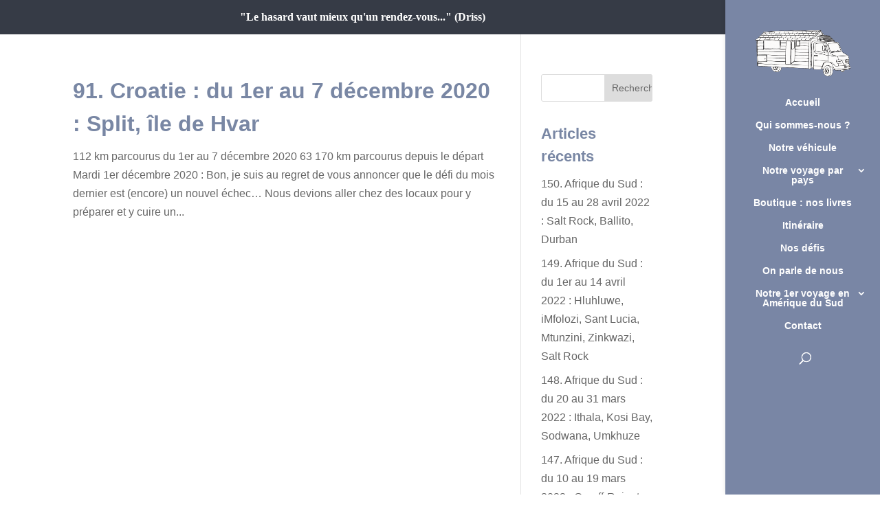

--- FILE ---
content_type: text/html; charset=UTF-8
request_url: https://lesmollalpagas-encavale.com/tag/palais-de-diocletien/
body_size: 17646
content:
<!DOCTYPE html>
<html lang="fr-FR">
<head>
	<meta charset="UTF-8" />
<meta http-equiv="X-UA-Compatible" content="IE=edge">
	<link rel="pingback" href="https://lesmollalpagas-encavale.com/xmlrpc.php" />

	<script type="text/javascript">
		document.documentElement.className = 'js';
	</script>

	<script>var et_site_url='https://lesmollalpagas-encavale.com';var et_post_id='0';</script><title>Palais de Dioclétien | Les Mollalpagas en cavale</title>
<link rel='dns-prefetch' href='//maxcdn.bootstrapcdn.com' />
<link rel='dns-prefetch' href='//s.w.org' />
<link rel="alternate" type="application/rss+xml" title="Les Mollalpagas en cavale &raquo; Flux" href="https://lesmollalpagas-encavale.com/feed/" />
<link rel="alternate" type="application/rss+xml" title="Les Mollalpagas en cavale &raquo; Flux des commentaires" href="https://lesmollalpagas-encavale.com/comments/feed/" />
<link rel="alternate" type="application/rss+xml" title="Les Mollalpagas en cavale &raquo; Flux de l’étiquette Palais de Dioclétien" href="https://lesmollalpagas-encavale.com/tag/palais-de-diocletien/feed/" />
		<script type="text/javascript">
			window._wpemojiSettings = {"baseUrl":"https:\/\/s.w.org\/images\/core\/emoji\/13.0.1\/72x72\/","ext":".png","svgUrl":"https:\/\/s.w.org\/images\/core\/emoji\/13.0.1\/svg\/","svgExt":".svg","source":{"concatemoji":"https:\/\/lesmollalpagas-encavale.com\/wp-includes\/js\/wp-emoji-release.min.js?ver=5.6.14"}};
			!function(e,a,t){var n,r,o,i=a.createElement("canvas"),p=i.getContext&&i.getContext("2d");function s(e,t){var a=String.fromCharCode;p.clearRect(0,0,i.width,i.height),p.fillText(a.apply(this,e),0,0);e=i.toDataURL();return p.clearRect(0,0,i.width,i.height),p.fillText(a.apply(this,t),0,0),e===i.toDataURL()}function c(e){var t=a.createElement("script");t.src=e,t.defer=t.type="text/javascript",a.getElementsByTagName("head")[0].appendChild(t)}for(o=Array("flag","emoji"),t.supports={everything:!0,everythingExceptFlag:!0},r=0;r<o.length;r++)t.supports[o[r]]=function(e){if(!p||!p.fillText)return!1;switch(p.textBaseline="top",p.font="600 32px Arial",e){case"flag":return s([127987,65039,8205,9895,65039],[127987,65039,8203,9895,65039])?!1:!s([55356,56826,55356,56819],[55356,56826,8203,55356,56819])&&!s([55356,57332,56128,56423,56128,56418,56128,56421,56128,56430,56128,56423,56128,56447],[55356,57332,8203,56128,56423,8203,56128,56418,8203,56128,56421,8203,56128,56430,8203,56128,56423,8203,56128,56447]);case"emoji":return!s([55357,56424,8205,55356,57212],[55357,56424,8203,55356,57212])}return!1}(o[r]),t.supports.everything=t.supports.everything&&t.supports[o[r]],"flag"!==o[r]&&(t.supports.everythingExceptFlag=t.supports.everythingExceptFlag&&t.supports[o[r]]);t.supports.everythingExceptFlag=t.supports.everythingExceptFlag&&!t.supports.flag,t.DOMReady=!1,t.readyCallback=function(){t.DOMReady=!0},t.supports.everything||(n=function(){t.readyCallback()},a.addEventListener?(a.addEventListener("DOMContentLoaded",n,!1),e.addEventListener("load",n,!1)):(e.attachEvent("onload",n),a.attachEvent("onreadystatechange",function(){"complete"===a.readyState&&t.readyCallback()})),(n=t.source||{}).concatemoji?c(n.concatemoji):n.wpemoji&&n.twemoji&&(c(n.twemoji),c(n.wpemoji)))}(window,document,window._wpemojiSettings);
		</script>
		<meta content="Divi v.4.9.0" name="generator"/><style type="text/css">
img.wp-smiley,
img.emoji {
	display: inline !important;
	border: none !important;
	box-shadow: none !important;
	height: 1em !important;
	width: 1em !important;
	margin: 0 .07em !important;
	vertical-align: -0.1em !important;
	background: none !important;
	padding: 0 !important;
}
</style>
	<link rel='stylesheet' id='sb_instagram_styles-css'  href='https://lesmollalpagas-encavale.com/wp-content/plugins/instagram-feed/css/sbi-styles.min.css?ver=2.8.1' type='text/css' media='all' />
<link rel='stylesheet' id='wp-block-library-css'  href='https://lesmollalpagas-encavale.com/wp-includes/css/dist/block-library/style.min.css?ver=5.6.14' type='text/css' media='all' />
<link rel='stylesheet' id='divi-style-css'  href='https://lesmollalpagas-encavale.com/wp-content/themes/Divi/style.css?ver=4.9.0' type='text/css' media='all' />
<link rel='stylesheet' id='cff-css'  href='https://lesmollalpagas-encavale.com/wp-content/plugins/custom-facebook-feed/assets/css/cff-style.css?ver=2.19' type='text/css' media='all' />
<link rel='stylesheet' id='sb-font-awesome-css'  href='https://maxcdn.bootstrapcdn.com/font-awesome/4.7.0/css/font-awesome.min.css?ver=5.6.14' type='text/css' media='all' />
<link rel='stylesheet' id='dashicons-css'  href='https://lesmollalpagas-encavale.com/wp-includes/css/dashicons.min.css?ver=5.6.14' type='text/css' media='all' />
<script type='text/javascript' src='https://lesmollalpagas-encavale.com/wp-includes/js/jquery/jquery.min.js?ver=3.5.1' id='jquery-core-js'></script>
<script type='text/javascript' src='https://lesmollalpagas-encavale.com/wp-includes/js/jquery/jquery-migrate.min.js?ver=3.3.2' id='jquery-migrate-js'></script>
<link rel="https://api.w.org/" href="https://lesmollalpagas-encavale.com/wp-json/" /><link rel="alternate" type="application/json" href="https://lesmollalpagas-encavale.com/wp-json/wp/v2/tags/1482" /><link rel="EditURI" type="application/rsd+xml" title="RSD" href="https://lesmollalpagas-encavale.com/xmlrpc.php?rsd" />
<link rel="wlwmanifest" type="application/wlwmanifest+xml" href="https://lesmollalpagas-encavale.com/wp-includes/wlwmanifest.xml" /> 
<meta name="generator" content="WordPress 5.6.14" />
<meta name="viewport" content="width=device-width, initial-scale=1.0, maximum-scale=1.0, user-scalable=0" /><link rel="preload" href="https://lesmollalpagas-encavale.com/wp-content/themes/Divi/core/admin/fonts/modules.ttf" as="font" crossorigin="anonymous"><link rel="shortcut icon" href="" /><style type="text/css" id="custom-background-css">
body.custom-background { background-color: #ffffff; }
</style>
	<script>
jQuery(function($){
    if (!$('#et-info').length) { 
         $('#top-header .container').prepend('<div id="et-info"></div>'); 
    }
    $('#et-info').append('<span class="infotopheaderpersoUno">"Le hasard vaut mieux qu&apos;un rendez-vous..." (Driss)</span>');
});
</script>
<!-- Global site tag (gtag.js) - Google Analytics -->
<script async src="https://www.googletagmanager.com/gtag/js?id=G-TS3Z2XT5M7"></script>
<script>
  window.dataLayer = window.dataLayer || [];
  function gtag(){dataLayer.push(arguments);}
  gtag('js', new Date());

  gtag('config', 'G-TS3Z2XT5M7');
</script><style id="et-divi-customizer-global-cached-inline-styles">body,.et_pb_column_1_2 .et_quote_content blockquote cite,.et_pb_column_1_2 .et_link_content a.et_link_main_url,.et_pb_column_1_3 .et_quote_content blockquote cite,.et_pb_column_3_8 .et_quote_content blockquote cite,.et_pb_column_1_4 .et_quote_content blockquote cite,.et_pb_blog_grid .et_quote_content blockquote cite,.et_pb_column_1_3 .et_link_content a.et_link_main_url,.et_pb_column_3_8 .et_link_content a.et_link_main_url,.et_pb_column_1_4 .et_link_content a.et_link_main_url,.et_pb_blog_grid .et_link_content a.et_link_main_url,body .et_pb_bg_layout_light .et_pb_post p,body .et_pb_bg_layout_dark .et_pb_post p{font-size:16px}.et_pb_slide_content,.et_pb_best_value{font-size:18px}h1,h2,h3,h4,h5,h6{color:#7987a4}.woocommerce #respond input#submit,.woocommerce-page #respond input#submit,.woocommerce #content input.button,.woocommerce-page #content input.button,.woocommerce-message,.woocommerce-error,.woocommerce-info{background:#4e5465!important}#et_search_icon:hover,.mobile_menu_bar:before,.mobile_menu_bar:after,.et_toggle_slide_menu:after,.et-social-icon a:hover,.et_pb_sum,.et_pb_pricing li a,.et_pb_pricing_table_button,.et_overlay:before,.entry-summary p.price ins,.woocommerce div.product span.price,.woocommerce-page div.product span.price,.woocommerce #content div.product span.price,.woocommerce-page #content div.product span.price,.woocommerce div.product p.price,.woocommerce-page div.product p.price,.woocommerce #content div.product p.price,.woocommerce-page #content div.product p.price,.et_pb_member_social_links a:hover,.woocommerce .star-rating span:before,.woocommerce-page .star-rating span:before,.et_pb_widget li a:hover,.et_pb_filterable_portfolio .et_pb_portfolio_filters li a.active,.et_pb_filterable_portfolio .et_pb_portofolio_pagination ul li a.active,.et_pb_gallery .et_pb_gallery_pagination ul li a.active,.wp-pagenavi span.current,.wp-pagenavi a:hover,.nav-single a,.tagged_as a,.posted_in a{color:#4e5465}.et_pb_contact_submit,.et_password_protected_form .et_submit_button,.et_pb_bg_layout_light .et_pb_newsletter_button,.comment-reply-link,.form-submit .et_pb_button,.et_pb_bg_layout_light .et_pb_promo_button,.et_pb_bg_layout_light .et_pb_more_button,.woocommerce a.button.alt,.woocommerce-page a.button.alt,.woocommerce button.button.alt,.woocommerce button.button.alt.disabled,.woocommerce-page button.button.alt,.woocommerce-page button.button.alt.disabled,.woocommerce input.button.alt,.woocommerce-page input.button.alt,.woocommerce #respond input#submit.alt,.woocommerce-page #respond input#submit.alt,.woocommerce #content input.button.alt,.woocommerce-page #content input.button.alt,.woocommerce a.button,.woocommerce-page a.button,.woocommerce button.button,.woocommerce-page button.button,.woocommerce input.button,.woocommerce-page input.button,.et_pb_contact p input[type="checkbox"]:checked+label i:before,.et_pb_bg_layout_light.et_pb_module.et_pb_button{color:#4e5465}.footer-widget h4{color:#4e5465}.et-search-form,.nav li ul,.et_mobile_menu,.footer-widget li:before,.et_pb_pricing li:before,blockquote{border-color:#4e5465}.et_pb_counter_amount,.et_pb_featured_table .et_pb_pricing_heading,.et_quote_content,.et_link_content,.et_audio_content,.et_pb_post_slider.et_pb_bg_layout_dark,.et_slide_in_menu_container,.et_pb_contact p input[type="radio"]:checked+label i:before{background-color:#4e5465}.container,.et_pb_row,.et_pb_slider .et_pb_container,.et_pb_fullwidth_section .et_pb_title_container,.et_pb_fullwidth_section .et_pb_title_featured_container,.et_pb_fullwidth_header:not(.et_pb_fullscreen) .et_pb_fullwidth_header_container{max-width:1400px}.et_boxed_layout #page-container,.et_boxed_layout.et_non_fixed_nav.et_transparent_nav #page-container #top-header,.et_boxed_layout.et_non_fixed_nav.et_transparent_nav #page-container #main-header,.et_fixed_nav.et_boxed_layout #page-container #top-header,.et_fixed_nav.et_boxed_layout #page-container #main-header,.et_boxed_layout #page-container .container,.et_boxed_layout #page-container .et_pb_row{max-width:1560px}a{color:#e09900}#main-header,#main-header .nav li ul,.et-search-form,#main-header .et_mobile_menu{background-color:#7986a5}#top-header,#et-secondary-nav li ul{background-color:#4e5465}.et_header_style_centered .mobile_nav .select_page,.et_header_style_split .mobile_nav .select_page,.et_nav_text_color_light #top-menu>li>a,.et_nav_text_color_dark #top-menu>li>a,#top-menu a,.et_mobile_menu li a,.et_nav_text_color_light .et_mobile_menu li a,.et_nav_text_color_dark .et_mobile_menu li a,#et_search_icon:before,.et_search_form_container input,span.et_close_search_field:after,#et-top-navigation .et-cart-info{color:#ffffff}.et_search_form_container input::-moz-placeholder{color:#ffffff}.et_search_form_container input::-webkit-input-placeholder{color:#ffffff}.et_search_form_container input:-ms-input-placeholder{color:#ffffff}#top-menu li.current-menu-ancestor>a,#top-menu li.current-menu-item>a,#top-menu li.current_page_item>a,.et_color_scheme_red #top-menu li.current-menu-ancestor>a,.et_color_scheme_red #top-menu li.current-menu-item>a,.et_color_scheme_red #top-menu li.current_page_item>a,.et_color_scheme_pink #top-menu li.current-menu-ancestor>a,.et_color_scheme_pink #top-menu li.current-menu-item>a,.et_color_scheme_pink #top-menu li.current_page_item>a,.et_color_scheme_orange #top-menu li.current-menu-ancestor>a,.et_color_scheme_orange #top-menu li.current-menu-item>a,.et_color_scheme_orange #top-menu li.current_page_item>a,.et_color_scheme_green #top-menu li.current-menu-ancestor>a,.et_color_scheme_green #top-menu li.current-menu-item>a,.et_color_scheme_green #top-menu li.current_page_item>a{color:#272733}#main-footer{background-color:#4e5465}#footer-widgets .footer-widget a,#footer-widgets .footer-widget li a,#footer-widgets .footer-widget li a:hover{color:#ffffff}.footer-widget{color:#ffffff}#main-footer .footer-widget h4{color:#ffffff}.footer-widget li:before{border-color:#4e5465}#footer-widgets .footer-widget li:before{top:10.6px}#footer-info{font-size:12px}body .et_pb_button,.woocommerce a.button.alt,.woocommerce-page a.button.alt,.woocommerce button.button.alt,.woocommerce button.button.alt.disabled,.woocommerce-page button.button.alt,.woocommerce-page button.button.alt.disabled,.woocommerce input.button.alt,.woocommerce-page input.button.alt,.woocommerce #respond input#submit.alt,.woocommerce-page #respond input#submit.alt,.woocommerce #content input.button.alt,.woocommerce-page #content input.button.alt,.woocommerce a.button,.woocommerce-page a.button,.woocommerce button.button,.woocommerce-page button.button,.woocommerce input.button,.woocommerce-page input.button,.woocommerce #respond input#submit,.woocommerce-page #respond input#submit,.woocommerce #content input.button,.woocommerce-page #content input.button,.woocommerce-message a.button.wc-forward{background-color:#7987a4;border-width:0px!important;border-radius:4px}body.et_pb_button_helper_class .et_pb_button,body.et_pb_button_helper_class .et_pb_module.et_pb_button,.woocommerce.et_pb_button_helper_class a.button.alt,.woocommerce-page.et_pb_button_helper_class a.button.alt,.woocommerce.et_pb_button_helper_class button.button.alt,.woocommerce.et_pb_button_helper_class button.button.alt.disabled,.woocommerce-page.et_pb_button_helper_class button.button.alt,.woocommerce-page.et_pb_button_helper_class button.button.alt.disabled,.woocommerce.et_pb_button_helper_class input.button.alt,.woocommerce-page.et_pb_button_helper_class input.button.alt,.woocommerce.et_pb_button_helper_class #respond input#submit.alt,.woocommerce-page.et_pb_button_helper_class #respond input#submit.alt,.woocommerce.et_pb_button_helper_class #content input.button.alt,.woocommerce-page.et_pb_button_helper_class #content input.button.alt,.woocommerce.et_pb_button_helper_class a.button,.woocommerce-page.et_pb_button_helper_class a.button,.woocommerce.et_pb_button_helper_class button.button,.woocommerce-page.et_pb_button_helper_class button.button,.woocommerce.et_pb_button_helper_class input.button,.woocommerce-page.et_pb_button_helper_class input.button,.woocommerce.et_pb_button_helper_class #respond input#submit,.woocommerce-page.et_pb_button_helper_class #respond input#submit,.woocommerce.et_pb_button_helper_class #content input.button,.woocommerce-page.et_pb_button_helper_class #content input.button{}body .et_pb_bg_layout_light.et_pb_button:hover,body .et_pb_bg_layout_light .et_pb_button:hover,body .et_pb_button:hover{color:#e09900!important}.woocommerce a.button.alt:hover,.woocommerce-page a.button.alt:hover,.woocommerce button.button.alt:hover,.woocommerce button.button.alt.disabled:hover,.woocommerce-page button.button.alt:hover,.woocommerce-page button.button.alt.disabled:hover,.woocommerce input.button.alt:hover,.woocommerce-page input.button.alt:hover,.woocommerce #respond input#submit.alt:hover,.woocommerce-page #respond input#submit.alt:hover,.woocommerce #content input.button.alt:hover,.woocommerce-page #content input.button.alt:hover,.woocommerce a.button:hover,.woocommerce-page a.button:hover,.woocommerce button.button:hover,.woocommerce-page button.button:hover,.woocommerce input.button:hover,.woocommerce-page input.button:hover,.woocommerce #respond input#submit:hover,.woocommerce-page #respond input#submit:hover,.woocommerce #content input.button:hover,.woocommerce-page #content input.button:hover{color:#e09900!important}h1,h2,h3,h4,h5,h6,.et_quote_content blockquote p,.et_pb_slide_description .et_pb_slide_title{font-weight:bold;font-style:normal;text-transform:none;text-decoration:none;line-height:1.5em}.et_slide_in_menu_container,.et_slide_in_menu_container .et-search-field{letter-spacing:px}.et_slide_in_menu_container .et-search-field::-moz-placeholder{letter-spacing:px}.et_slide_in_menu_container .et-search-field::-webkit-input-placeholder{letter-spacing:px}.et_slide_in_menu_container .et-search-field:-ms-input-placeholder{letter-spacing:px}@media only screen and (min-width:981px){.et_header_style_left #et-top-navigation,.et_header_style_split #et-top-navigation{padding:130px 0 0 0}.et_header_style_left #et-top-navigation nav>ul>li>a,.et_header_style_split #et-top-navigation nav>ul>li>a{padding-bottom:130px}.et_header_style_split .centered-inline-logo-wrap{width:260px;margin:-260px 0}.et_header_style_split .centered-inline-logo-wrap #logo{max-height:260px}.et_pb_svg_logo.et_header_style_split .centered-inline-logo-wrap #logo{height:260px}.et_header_style_centered #top-menu>li>a{padding-bottom:47px}.et_header_style_slide #et-top-navigation,.et_header_style_fullscreen #et-top-navigation{padding:121px 0 121px 0!important}.et_header_style_centered #logo{max-height:100%}.et_pb_svg_logo.et_header_style_centered #logo{height:100%}#main-header .logo_container{width:100%}.et_header_style_centered #main-header .logo_container,.et_header_style_split #main-header .logo_container{margin:0 auto}.et_header_style_centered.et_hide_primary_logo #main-header:not(.et-fixed-header) .logo_container,.et_header_style_centered.et_hide_fixed_logo #main-header.et-fixed-header .logo_container{height:46.8px}.et-fixed-header#top-header,.et-fixed-header#top-header #et-secondary-nav li ul{background-color:#4e5465}.et-fixed-header #top-menu a,.et-fixed-header #et_search_icon:before,.et-fixed-header #et_top_search .et-search-form input,.et-fixed-header .et_search_form_container input,.et-fixed-header .et_close_search_field:after,.et-fixed-header #et-top-navigation .et-cart-info{color:#ffffff!important}.et-fixed-header .et_search_form_container input::-moz-placeholder{color:#ffffff!important}.et-fixed-header .et_search_form_container input::-webkit-input-placeholder{color:#ffffff!important}.et-fixed-header .et_search_form_container input:-ms-input-placeholder{color:#ffffff!important}.et-fixed-header #top-menu li.current-menu-ancestor>a,.et-fixed-header #top-menu li.current-menu-item>a,.et-fixed-header #top-menu li.current_page_item>a{color:#272733!important}}@media only screen and (min-width:1750px){.et_pb_row{padding:35px 0}.et_pb_section{padding:70px 0}.single.et_pb_pagebuilder_layout.et_full_width_page .et_post_meta_wrapper{padding-top:105px}.et_pb_fullwidth_section{padding:0}}h1,h1.et_pb_contact_main_title,.et_pb_title_container h1{font-size:38px}h2,.product .related h2,.et_pb_column_1_2 .et_quote_content blockquote p{font-size:32px}h3{font-size:27px}h4,.et_pb_circle_counter h3,.et_pb_number_counter h3,.et_pb_column_1_3 .et_pb_post h2,.et_pb_column_1_4 .et_pb_post h2,.et_pb_blog_grid h2,.et_pb_column_1_3 .et_quote_content blockquote p,.et_pb_column_3_8 .et_quote_content blockquote p,.et_pb_column_1_4 .et_quote_content blockquote p,.et_pb_blog_grid .et_quote_content blockquote p,.et_pb_column_1_3 .et_link_content h2,.et_pb_column_3_8 .et_link_content h2,.et_pb_column_1_4 .et_link_content h2,.et_pb_blog_grid .et_link_content h2,.et_pb_column_1_3 .et_audio_content h2,.et_pb_column_3_8 .et_audio_content h2,.et_pb_column_1_4 .et_audio_content h2,.et_pb_blog_grid .et_audio_content h2,.et_pb_column_3_8 .et_pb_audio_module_content h2,.et_pb_column_1_3 .et_pb_audio_module_content h2,.et_pb_gallery_grid .et_pb_gallery_item h3,.et_pb_portfolio_grid .et_pb_portfolio_item h2,.et_pb_filterable_portfolio_grid .et_pb_portfolio_item h2{font-size:22px}h5{font-size:20px}h6{font-size:17px}.et_pb_slide_description .et_pb_slide_title{font-size:58px}.woocommerce ul.products li.product h3,.woocommerce-page ul.products li.product h3,.et_pb_gallery_grid .et_pb_gallery_item h3,.et_pb_portfolio_grid .et_pb_portfolio_item h2,.et_pb_filterable_portfolio_grid .et_pb_portfolio_item h2,.et_pb_column_1_4 .et_pb_audio_module_content h2{font-size:20px}	h1,h2,h3,h4,h5,h6{font-family:'Gloria Hallelujah',sans-serif}body,input,textarea,select{font-family:'Ubuntu',sans-serif}#top-header{background-color:#363B46;color:#fff}#top-header span{color:#fff}#top-header .container{text-align:center}#et-info{float:none}#et-info-phone{float:left;font-size:14px;line-height:3em}.infotopheaderpersoUno{margin:0 10px 0 10px;color:#fff;font-size:16px;line-height:2em;font-family:'Coming Soon',handwriting}#et-secondary-menu{display:none;visibility:hidden;float:none}.et-social-icons{display:none;visibility:hidden}.home .et_pb_slider.et_pb_module .et_pb_slides .et_pb_slide_content{visibility:hidden}</style></head>
<body data-rsssl=1 class="archive tag tag-palais-de-diocletien tag-1482 custom-background et_pb_button_helper_class et_vertical_nav et_vertical_right et_vertical_fixed et_show_nav et_secondary_nav_enabled et_primary_nav_dropdown_animation_fade et_secondary_nav_dropdown_animation_fade et_header_style_centered et_pb_footer_columns3 et_cover_background et_pb_gutter osx et_pb_gutters2 et_smooth_scroll et_right_sidebar et_divi_theme et-db et_minified_js et_minified_css">
	<div id="page-container">

					<div id="top-header">
			<div class="container clearfix">

			
				<div id="et-secondary-menu">
				<ul class="et-social-icons">

	<li class="et-social-icon et-social-facebook">
		<a href="https://www.facebook.com/LesMollalpagasencavale/" class="icon">
			<span>Facebook</span>
		</a>
	</li>

</ul>				</div> <!-- #et-secondary-menu -->

			</div> <!-- .container -->
		</div> <!-- #top-header -->
		
	
			<header id="main-header" data-height-onload="260">
			<div class="container clearfix et_menu_container">
							<div class="logo_container">
					<span class="logo_helper"></span>
					<a href="https://lesmollalpagas-encavale.com/">
						<img src="https://lesmollalpagas-encavale.com/wp-content/uploads/2018/10/camion-logo-Large.png" alt="Les Mollalpagas en cavale" id="logo" data-height-percentage="100" />
					</a>
				</div>
							<div id="et-top-navigation" data-height="260" data-fixed-height="40">
											<nav id="top-menu-nav">
						<ul id="top-menu" class="nav"><li id="menu-item-490" class="menu-item menu-item-type-post_type menu-item-object-page menu-item-home menu-item-490"><a href="https://lesmollalpagas-encavale.com/">Accueil</a></li>
<li id="menu-item-55" class="menu-item menu-item-type-post_type menu-item-object-page menu-item-55"><a href="https://lesmollalpagas-encavale.com/qui-sommes-nous/">Qui sommes-nous ?</a></li>
<li id="menu-item-81" class="menu-item menu-item-type-post_type menu-item-object-page menu-item-81"><a href="https://lesmollalpagas-encavale.com/notre-vehicule/">Notre véhicule</a></li>
<li id="menu-item-14164" class="menu-item menu-item-type-post_type menu-item-object-page menu-item-has-children menu-item-14164"><a href="https://lesmollalpagas-encavale.com/notre-voyage-par-pays/">Notre voyage par pays</a>
<ul class="sub-menu">
	<li id="menu-item-9969" class="menu-item menu-item-type-post_type menu-item-object-page menu-item-has-children menu-item-9969"><a href="https://lesmollalpagas-encavale.com/europe/">Europe</a>
	<ul class="sub-menu">
		<li id="menu-item-330" class="menu-item menu-item-type-post_type menu-item-object-page menu-item-330"><a href="https://lesmollalpagas-encavale.com/france/">France</a></li>
		<li id="menu-item-669" class="menu-item menu-item-type-post_type menu-item-object-page menu-item-669"><a href="https://lesmollalpagas-encavale.com/espagne/">Espagne</a></li>
		<li id="menu-item-668" class="menu-item menu-item-type-post_type menu-item-object-page menu-item-668"><a href="https://lesmollalpagas-encavale.com/portugal/">Portugal</a></li>
		<li id="menu-item-3594" class="menu-item menu-item-type-post_type menu-item-object-page menu-item-3594"><a href="https://lesmollalpagas-encavale.com/italie/">Italie</a></li>
		<li id="menu-item-4375" class="menu-item menu-item-type-post_type menu-item-object-page menu-item-4375"><a href="https://lesmollalpagas-encavale.com/grece/">Grèce</a></li>
		<li id="menu-item-20689" class="menu-item menu-item-type-post_type menu-item-object-page menu-item-20689"><a href="https://lesmollalpagas-encavale.com/suisse/">Suisse</a></li>
		<li id="menu-item-21613" class="menu-item menu-item-type-post_type menu-item-object-page menu-item-21613"><a href="https://lesmollalpagas-encavale.com/liechtenstein/">Liechtenstein</a></li>
		<li id="menu-item-21614" class="menu-item menu-item-type-post_type menu-item-object-page menu-item-21614"><a href="https://lesmollalpagas-encavale.com/autriche/">Autriche</a></li>
		<li id="menu-item-21992" class="menu-item menu-item-type-post_type menu-item-object-page menu-item-21992"><a href="https://lesmollalpagas-encavale.com/allemagne/">Allemagne</a></li>
		<li id="menu-item-23841" class="menu-item menu-item-type-post_type menu-item-object-page menu-item-23841"><a href="https://lesmollalpagas-encavale.com/slovenie/">Slovénie</a></li>
		<li id="menu-item-24697" class="menu-item menu-item-type-post_type menu-item-object-page menu-item-24697"><a href="https://lesmollalpagas-encavale.com/croatie/">Croatie</a></li>
		<li id="menu-item-26576" class="menu-item menu-item-type-post_type menu-item-object-page menu-item-26576"><a href="https://lesmollalpagas-encavale.com/montenegro/">Monténégro</a></li>
		<li id="menu-item-27256" class="menu-item menu-item-type-post_type menu-item-object-page menu-item-27256"><a href="https://lesmollalpagas-encavale.com/albanie/">Albanie</a></li>
	</ul>
</li>
	<li id="menu-item-9986" class="menu-item menu-item-type-post_type menu-item-object-page menu-item-has-children menu-item-9986"><a href="https://lesmollalpagas-encavale.com/afrique/">Afrique</a>
	<ul class="sub-menu">
		<li id="menu-item-1892" class="menu-item menu-item-type-post_type menu-item-object-page menu-item-1892"><a href="https://lesmollalpagas-encavale.com/maroc/">Maroc</a></li>
		<li id="menu-item-27279" class="menu-item menu-item-type-post_type menu-item-object-page menu-item-27279"><a href="https://lesmollalpagas-encavale.com/kenya/">Kenya</a></li>
		<li id="menu-item-29958" class="menu-item menu-item-type-post_type menu-item-object-page menu-item-29958"><a href="https://lesmollalpagas-encavale.com/tanzanie/">Tanzanie</a></li>
		<li id="menu-item-30885" class="menu-item menu-item-type-post_type menu-item-object-page menu-item-30885"><a href="https://lesmollalpagas-encavale.com/zambie/">Zambie</a></li>
		<li id="menu-item-31595" class="menu-item menu-item-type-post_type menu-item-object-page menu-item-31595"><a href="https://lesmollalpagas-encavale.com/botswana/">Botswana</a></li>
		<li id="menu-item-31596" class="menu-item menu-item-type-post_type menu-item-object-page menu-item-31596"><a href="https://lesmollalpagas-encavale.com/namibie/">Namibie</a></li>
		<li id="menu-item-35861" class="menu-item menu-item-type-post_type menu-item-object-page menu-item-35861"><a href="https://lesmollalpagas-encavale.com/afrique-du-sud/">Afrique du Sud</a></li>
		<li id="menu-item-38784" class="menu-item menu-item-type-post_type menu-item-object-page menu-item-38784"><a href="https://lesmollalpagas-encavale.com/ile-de-la-reunion-2/">Île de la Réunion</a></li>
	</ul>
</li>
	<li id="menu-item-9982" class="menu-item menu-item-type-post_type menu-item-object-page menu-item-has-children menu-item-9982"><a href="https://lesmollalpagas-encavale.com/moyen-orient/">Moyen-Orient</a>
	<ul class="sub-menu">
		<li id="menu-item-4981" class="menu-item menu-item-type-post_type menu-item-object-page menu-item-4981"><a href="https://lesmollalpagas-encavale.com/turquie/">Turquie</a></li>
		<li id="menu-item-5834" class="menu-item menu-item-type-post_type menu-item-object-page menu-item-5834"><a href="https://lesmollalpagas-encavale.com/iran/">Iran</a></li>
	</ul>
</li>
	<li id="menu-item-12464" class="menu-item menu-item-type-post_type menu-item-object-page menu-item-has-children menu-item-12464"><a href="https://lesmollalpagas-encavale.com/asie-du-sud-est/">Asie du Sud-Est</a>
	<ul class="sub-menu">
		<li id="menu-item-12465" class="menu-item menu-item-type-post_type menu-item-object-page menu-item-12465"><a href="https://lesmollalpagas-encavale.com/laos/">Laos</a></li>
		<li id="menu-item-14434" class="menu-item menu-item-type-post_type menu-item-object-page menu-item-14434"><a href="https://lesmollalpagas-encavale.com/vietnam/">Vietnam</a></li>
		<li id="menu-item-17433" class="menu-item menu-item-type-post_type menu-item-object-page menu-item-17433"><a href="https://lesmollalpagas-encavale.com/cambodge/">Cambodge</a></li>
		<li id="menu-item-18022" class="menu-item menu-item-type-post_type menu-item-object-page menu-item-18022"><a href="https://lesmollalpagas-encavale.com/thailande/">Thaïlande</a></li>
		<li id="menu-item-20298" class="menu-item menu-item-type-post_type menu-item-object-page menu-item-20298"><a href="https://lesmollalpagas-encavale.com/myanmar-birmanie/">Malaisie</a></li>
	</ul>
</li>
	<li id="menu-item-9981" class="menu-item menu-item-type-post_type menu-item-object-page menu-item-has-children menu-item-9981"><a href="https://lesmollalpagas-encavale.com/asie-centrale/">Asie Centrale</a>
	<ul class="sub-menu">
		<li id="menu-item-7177" class="menu-item menu-item-type-post_type menu-item-object-page menu-item-7177"><a href="https://lesmollalpagas-encavale.com/turkmenistan/">Turkménistan</a></li>
		<li id="menu-item-7181" class="menu-item menu-item-type-post_type menu-item-object-page menu-item-7181"><a href="https://lesmollalpagas-encavale.com/ouzbekistan/">Ouzbékistan</a></li>
		<li id="menu-item-7732" class="menu-item menu-item-type-post_type menu-item-object-page menu-item-7732"><a href="https://lesmollalpagas-encavale.com/tadjikistan/">Tadjikistan</a></li>
		<li id="menu-item-8443" class="menu-item menu-item-type-post_type menu-item-object-page menu-item-8443"><a href="https://lesmollalpagas-encavale.com/kirghizistan/">Kirghizistan</a></li>
		<li id="menu-item-8717" class="menu-item menu-item-type-post_type menu-item-object-page menu-item-8717"><a href="https://lesmollalpagas-encavale.com/kazakhstan/">Kazakhstan</a></li>
	</ul>
</li>
	<li id="menu-item-9980" class="menu-item menu-item-type-post_type menu-item-object-page menu-item-has-children menu-item-9980"><a href="https://lesmollalpagas-encavale.com/asie/">Asie</a>
	<ul class="sub-menu">
		<li id="menu-item-9138" class="menu-item menu-item-type-post_type menu-item-object-page menu-item-9138"><a href="https://lesmollalpagas-encavale.com/russie/">Russie</a></li>
		<li id="menu-item-9135" class="menu-item menu-item-type-post_type menu-item-object-page menu-item-9135"><a href="https://lesmollalpagas-encavale.com/mongolie/">Mongolie</a></li>
		<li id="menu-item-11314" class="menu-item menu-item-type-post_type menu-item-object-page menu-item-11314"><a href="https://lesmollalpagas-encavale.com/chine/">Chine</a></li>
	</ul>
</li>
</ul>
</li>
<li id="menu-item-20674" class="menu-item menu-item-type-post_type menu-item-object-page menu-item-20674"><a href="https://lesmollalpagas-encavale.com/boutique-nos-livres/">Boutique : nos livres</a></li>
<li id="menu-item-54" class="menu-item menu-item-type-post_type menu-item-object-page menu-item-54"><a href="https://lesmollalpagas-encavale.com/itineraire/">Itinéraire</a></li>
<li id="menu-item-301" class="menu-item menu-item-type-post_type menu-item-object-page menu-item-301"><a href="https://lesmollalpagas-encavale.com/nos-defis/">Nos défis</a></li>
<li id="menu-item-35862" class="menu-item menu-item-type-post_type menu-item-object-page menu-item-35862"><a href="https://lesmollalpagas-encavale.com/on-parle-de-nous/">On parle de nous</a></li>
<li id="menu-item-106" class="menu-item menu-item-type-post_type menu-item-object-page menu-item-has-children menu-item-106"><a href="https://lesmollalpagas-encavale.com/notre-1er-voyage-en-amerique-du-sud/">Notre 1er voyage en Amérique du Sud</a>
<ul class="sub-menu">
	<li id="menu-item-25003" class="menu-item menu-item-type-post_type menu-item-object-page menu-item-25003"><a href="https://lesmollalpagas-encavale.com/nos-carnets-de-bord/">Nos carnets de bord</a></li>
	<li id="menu-item-25010" class="menu-item menu-item-type-post_type menu-item-object-page menu-item-25010"><a href="https://lesmollalpagas-encavale.com/notre-camping-car/">Notre camping-car</a></li>
	<li id="menu-item-25009" class="menu-item menu-item-type-post_type menu-item-object-page menu-item-25009"><a href="https://lesmollalpagas-encavale.com/les-differents-amenagements-du-camping-car-realises/">Les différents aménagements du camping-car réalisés</a></li>
</ul>
</li>
<li id="menu-item-53" class="menu-item menu-item-type-post_type menu-item-object-page menu-item-53"><a href="https://lesmollalpagas-encavale.com/contact/">Contact</a></li>
</ul>						</nav>
					
					
					
										<div id="et_top_search">
						<span id="et_search_icon"></span>
					</div>
					
					<div id="et_mobile_nav_menu">
				<div class="mobile_nav closed">
					<span class="select_page">Sélectionner une page</span>
					<span class="mobile_menu_bar mobile_menu_bar_toggle"></span>
				</div>
			</div>				</div> <!-- #et-top-navigation -->
			</div> <!-- .container -->
			<div class="et_search_outer">
				<div class="container et_search_form_container">
					<form role="search" method="get" class="et-search-form" action="https://lesmollalpagas-encavale.com/">
					<input type="search" class="et-search-field" placeholder="Rechercher &hellip;" value="" name="s" title="Rechercher:" />					</form>
					<span class="et_close_search_field"></span>
				</div>
			</div>
		</header> <!-- #main-header -->
			<div id="et-main-area">
	
<div id="main-content">
	<div class="container">
		<div id="content-area" class="clearfix">
			<div id="left-area">
		
					<article id="post-26021" class="et_pb_post post-26021 post type-post status-publish format-standard has-post-thumbnail hentry category-croatie category-europe category-notre-voyage-par-pays tag-ambassade-de-france-a-zagreb tag-arbouses tag-arsenal tag-art-nouveau tag-camping-car tag-cathedrale-saint-etienne tag-cathedrale-sveti-dujam tag-croatie tag-eglise-sainte-marie-de-la-pitie tag-empereur-romain tag-fort-napoleon tag-forteresse-espagnole tag-galvice tag-gregoire-de-nin tag-hvar tag-iles-infernales tag-ivan-mestrovic tag-kupinovik tag-les-mollalpagas-en-cavale tag-malo-grablje tag-marjan tag-mausolee-de-diocletien tag-mer-adriatique tag-mercedes-vario tag-milna tag-mollalpagas tag-monastere-franciscain tag-nakic tag-nomade tag-palais-agubio tag-palais-cindro tag-palais-ciprian tag-palais-de-diocletien tag-palais-karepic tag-palais-milesi tag-palais-papalic tag-patrimoine-mondial-de-lunesco tag-peristyle tag-pjaca-sv-stjepan tag-plaine-dager tag-plavac-mali tag-pokonji-dol tag-porte-dargent tag-porte-dor tag-porte-de-bronze tag-porte-de-fer tag-procuraties tag-riva tag-split tag-stari-grad tag-temple-de-jupiter tag-tiny tag-tiny-house tag-tour-deurope tag-tour-de-lhorloge tag-tour-du-monde tag-vestibule tag-voyage tag-vrboska">

				
															<h2 class="entry-title"><a href="https://lesmollalpagas-encavale.com/91-croatie-du-1er-au-7-decembre-2020-split-ile-de-hvar/">91. Croatie : du 1er au 7 décembre 2020 : Split, île de Hvar</a></h2>
					
					112 km parcourus du 1er au 7 décembre 2020 63 170 km parcourus depuis le départ Mardi 1er décembre 2020 : Bon, je suis au regret de vous annoncer que le défi du mois dernier est (encore) un nouvel échec… Nous devions aller chez des locaux pour y préparer et y cuire un...				
					</article> <!-- .et_pb_post -->
			<div class="pagination clearfix">
	<div class="alignleft"></div>
	<div class="alignright"></div>
</div>			</div> <!-- #left-area -->

				<div id="sidebar">
		<div id="search-2" class="et_pb_widget widget_search"><form role="search" method="get" id="searchform" class="searchform" action="https://lesmollalpagas-encavale.com/">
				<div>
					<label class="screen-reader-text" for="s">Rechercher :</label>
					<input type="text" value="" name="s" id="s" />
					<input type="submit" id="searchsubmit" value="Rechercher" />
				</div>
			</form></div> <!-- end .et_pb_widget -->
		<div id="recent-posts-2" class="et_pb_widget widget_recent_entries">
		<h4 class="widgettitle">Articles récents</h4>
		<ul>
											<li>
					<a href="https://lesmollalpagas-encavale.com/150-afrique-du-sud-du-15-au-28-avril-2022-salt-rock-ballito-durban/">150. Afrique du Sud : du 15 au 28 avril 2022 : Salt Rock, Ballito, Durban</a>
									</li>
											<li>
					<a href="https://lesmollalpagas-encavale.com/149-afrique-du-sud-du-1er-au-14-avril-2022-hluhluwe-imfolozi-sant-lucia-mtunzini-zinkwazi-salt-rock/">149. Afrique du Sud : du 1er au 14 avril 2022 : Hluhluwe, iMfolozi, Sant Lucia, Mtunzini, Zinkwazi, Salt Rock</a>
									</li>
											<li>
					<a href="https://lesmollalpagas-encavale.com/148-afrique-du-sud-du-20-au-31-mars-2022-ithala-kosi-bay-sodwana-umkhuze/">148. Afrique du Sud : du 20 au 31 mars 2022 : Ithala, Kosi Bay, Sodwana, Umkhuze</a>
									</li>
											<li>
					<a href="https://lesmollalpagas-encavale.com/147-afrique-du-sud-du-10-au-19-mars-2022-graaff-reinet-parc-national-de-camdeboo-nieu-bethesda-barrage-de-gariep-drakensberg-winterton/">147. Afrique du Sud : du 10 au 19 mars 2022 : Graaff-Reinet, Parc National de Camdeboo, Nieu-Bethesda, Barrage de Gariep, Drakensberg, Winterton</a>
									</li>
											<li>
					<a href="https://lesmollalpagas-encavale.com/146-afrique-du-sud-du-24-fevrier-au-9-mars-2022-greyton-montagu-calitzdorp-cango-caves-swartberg-pass-prince-albert/">146. Afrique du Sud : du 24 février au 9 mars 2022 : Greyton, Montagu, Calitzdorp, Cango Caves, Swartberg pass, Prince Albert</a>
									</li>
					</ul>

		</div> <!-- end .et_pb_widget --><div id="recent-comments-2" class="et_pb_widget widget_recent_comments"><h4 class="widgettitle">Commentaires récents</h4><ul id="recentcomments"><li class="recentcomments"><span class="comment-author-link"><a href='https://bestcasinosrila.com/' rel='external nofollow ugc' class='url'>casinospiele</a></span> dans <a href="https://lesmollalpagas-encavale.com/147-afrique-du-sud-du-10-au-19-mars-2022-graaff-reinet-parc-national-de-camdeboo-nieu-bethesda-barrage-de-gariep-drakensberg-winterton/#comment-14">147. Afrique du Sud : du 10 au 19 mars 2022 : Graaff-Reinet, Parc National de Camdeboo, Nieu-Bethesda, Barrage de Gariep, Drakensberg, Winterton</a></li><li class="recentcomments"><span class="comment-author-link"><a href='https://leowowleo.com/' rel='external nofollow ugc' class='url'>blackjack</a></span> dans <a href="https://lesmollalpagas-encavale.com/143-ile-de-la-reunion-du-14-au-26-janvier-2022-cite-du-volcan-sitarane-takchen-tcheulang-foret-de-bebour-la-vanilleraie-plongee-tunnels-de-lave/#comment-13">143. Île de La Réunion : du 14 au 26 janvier 2022 : Cité du Volcan, Sitarane, Takchen Tcheulang, Forêt de Bébour, La Vanilleraie, Plongée, Tunnels de lave</a></li><li class="recentcomments"><span class="comment-author-link"><a href='https://leowowleo.com/' rel='external nofollow ugc' class='url'>jeux machine à sous</a></span> dans <a href="https://lesmollalpagas-encavale.com/150-afrique-du-sud-du-15-au-28-avril-2022-salt-rock-ballito-durban/#comment-12">150. Afrique du Sud : du 15 au 28 avril 2022 : Salt Rock, Ballito, Durban</a></li><li class="recentcomments"><span class="comment-author-link"><a href='https://essaywriterbar.com' rel='external nofollow ugc' class='url'>college application essay help</a></span> dans <a href="https://lesmollalpagas-encavale.com/135-ile-de-la-reunion-du-15-au-18-novembre-2021-cirque-de-mafate-1ere-partie/#comment-11">135. Île de La Réunion : du 15 au 18 novembre 2021 : Cirque de Mafate &#8211; 1ère partie</a></li><li class="recentcomments"><span class="comment-author-link"><a href='https://tadalatada.com' rel='external nofollow ugc' class='url'>cialis tadalafil 10mg</a></span> dans <a href="https://lesmollalpagas-encavale.com/135-ile-de-la-reunion-du-15-au-18-novembre-2021-cirque-de-mafate-1ere-partie/#comment-10">135. Île de La Réunion : du 15 au 18 novembre 2021 : Cirque de Mafate &#8211; 1ère partie</a></li></ul></div> <!-- end .et_pb_widget --><div id="archives-2" class="et_pb_widget widget_archive"><h4 class="widgettitle">Archives</h4>
			<ul>
					<li><a href='https://lesmollalpagas-encavale.com/2022/04/'>avril 2022</a></li>
	<li><a href='https://lesmollalpagas-encavale.com/2022/03/'>mars 2022</a></li>
	<li><a href='https://lesmollalpagas-encavale.com/2022/02/'>février 2022</a></li>
	<li><a href='https://lesmollalpagas-encavale.com/2022/01/'>janvier 2022</a></li>
	<li><a href='https://lesmollalpagas-encavale.com/2021/12/'>décembre 2021</a></li>
	<li><a href='https://lesmollalpagas-encavale.com/2021/11/'>novembre 2021</a></li>
	<li><a href='https://lesmollalpagas-encavale.com/2021/10/'>octobre 2021</a></li>
	<li><a href='https://lesmollalpagas-encavale.com/2021/09/'>septembre 2021</a></li>
	<li><a href='https://lesmollalpagas-encavale.com/2021/08/'>août 2021</a></li>
	<li><a href='https://lesmollalpagas-encavale.com/2021/07/'>juillet 2021</a></li>
	<li><a href='https://lesmollalpagas-encavale.com/2021/06/'>juin 2021</a></li>
	<li><a href='https://lesmollalpagas-encavale.com/2021/05/'>mai 2021</a></li>
	<li><a href='https://lesmollalpagas-encavale.com/2021/04/'>avril 2021</a></li>
	<li><a href='https://lesmollalpagas-encavale.com/2021/03/'>mars 2021</a></li>
	<li><a href='https://lesmollalpagas-encavale.com/2021/02/'>février 2021</a></li>
	<li><a href='https://lesmollalpagas-encavale.com/2021/01/'>janvier 2021</a></li>
	<li><a href='https://lesmollalpagas-encavale.com/2020/12/'>décembre 2020</a></li>
	<li><a href='https://lesmollalpagas-encavale.com/2020/11/'>novembre 2020</a></li>
	<li><a href='https://lesmollalpagas-encavale.com/2020/10/'>octobre 2020</a></li>
	<li><a href='https://lesmollalpagas-encavale.com/2020/09/'>septembre 2020</a></li>
	<li><a href='https://lesmollalpagas-encavale.com/2020/08/'>août 2020</a></li>
	<li><a href='https://lesmollalpagas-encavale.com/2020/07/'>juillet 2020</a></li>
	<li><a href='https://lesmollalpagas-encavale.com/2020/03/'>mars 2020</a></li>
	<li><a href='https://lesmollalpagas-encavale.com/2020/02/'>février 2020</a></li>
	<li><a href='https://lesmollalpagas-encavale.com/2020/01/'>janvier 2020</a></li>
	<li><a href='https://lesmollalpagas-encavale.com/2019/12/'>décembre 2019</a></li>
	<li><a href='https://lesmollalpagas-encavale.com/2019/11/'>novembre 2019</a></li>
	<li><a href='https://lesmollalpagas-encavale.com/2019/10/'>octobre 2019</a></li>
	<li><a href='https://lesmollalpagas-encavale.com/2019/09/'>septembre 2019</a></li>
	<li><a href='https://lesmollalpagas-encavale.com/2019/08/'>août 2019</a></li>
	<li><a href='https://lesmollalpagas-encavale.com/2019/07/'>juillet 2019</a></li>
	<li><a href='https://lesmollalpagas-encavale.com/2019/06/'>juin 2019</a></li>
	<li><a href='https://lesmollalpagas-encavale.com/2019/05/'>mai 2019</a></li>
	<li><a href='https://lesmollalpagas-encavale.com/2019/04/'>avril 2019</a></li>
	<li><a href='https://lesmollalpagas-encavale.com/2019/03/'>mars 2019</a></li>
	<li><a href='https://lesmollalpagas-encavale.com/2019/02/'>février 2019</a></li>
	<li><a href='https://lesmollalpagas-encavale.com/2019/01/'>janvier 2019</a></li>
	<li><a href='https://lesmollalpagas-encavale.com/2018/12/'>décembre 2018</a></li>
	<li><a href='https://lesmollalpagas-encavale.com/2018/11/'>novembre 2018</a></li>
	<li><a href='https://lesmollalpagas-encavale.com/2018/10/'>octobre 2018</a></li>
			</ul>

			</div> <!-- end .et_pb_widget --><div id="categories-2" class="et_pb_widget widget_categories"><h4 class="widgettitle">Catégories</h4>
			<ul>
					<li class="cat-item cat-item-420"><a href="https://lesmollalpagas-encavale.com/category/notre-voyage-par-pays/afrique/">Afrique</a>
</li>
	<li class="cat-item cat-item-1804"><a href="https://lesmollalpagas-encavale.com/category/notre-voyage-par-pays/afrique-du-sud/">Afrique du Sud</a>
</li>
	<li class="cat-item cat-item-1708"><a href="https://lesmollalpagas-encavale.com/category/notre-voyage-par-pays/albanie/">Albanie</a>
</li>
	<li class="cat-item cat-item-713"><a href="https://lesmollalpagas-encavale.com/category/notre-voyage-par-pays/allemagne/">Allemagne</a>
</li>
	<li class="cat-item cat-item-418"><a href="https://lesmollalpagas-encavale.com/category/notre-voyage-par-pays/asie/">Asie</a>
</li>
	<li class="cat-item cat-item-417"><a href="https://lesmollalpagas-encavale.com/category/notre-voyage-par-pays/asie-centrale/">Asie Centrale</a>
</li>
	<li class="cat-item cat-item-419"><a href="https://lesmollalpagas-encavale.com/category/notre-voyage-par-pays/asie-du-sud-est/">Asie du Sud-Est</a>
</li>
	<li class="cat-item cat-item-712"><a href="https://lesmollalpagas-encavale.com/category/notre-voyage-par-pays/autriche/">Autriche</a>
</li>
	<li class="cat-item cat-item-1802"><a href="https://lesmollalpagas-encavale.com/category/notre-voyage-par-pays/botswana/">Botswana</a>
</li>
	<li class="cat-item cat-item-412"><a href="https://lesmollalpagas-encavale.com/category/notre-voyage-par-pays/cambodge/">Cambodge</a>
</li>
	<li class="cat-item cat-item-409"><a href="https://lesmollalpagas-encavale.com/category/notre-voyage-par-pays/chine/">Chine</a>
</li>
	<li class="cat-item cat-item-1064"><a href="https://lesmollalpagas-encavale.com/category/notre-voyage-par-pays/croatie/">Croatie</a>
</li>
	<li class="cat-item cat-item-11"><a href="https://lesmollalpagas-encavale.com/category/notre-voyage-par-pays/espagne/">Espagne</a>
</li>
	<li class="cat-item cat-item-415"><a href="https://lesmollalpagas-encavale.com/category/notre-voyage-par-pays/europe/">Europe</a>
</li>
	<li class="cat-item cat-item-23"><a href="https://lesmollalpagas-encavale.com/category/notre-voyage-par-pays/france/">France</a>
</li>
	<li class="cat-item cat-item-141"><a href="https://lesmollalpagas-encavale.com/category/notre-voyage-par-pays/grece/">Grèce</a>
</li>
	<li class="cat-item cat-item-2195"><a href="https://lesmollalpagas-encavale.com/category/notre-voyage-par-pays/ile-de-la-reunion/">Île de la Réunion</a>
</li>
	<li class="cat-item cat-item-157"><a href="https://lesmollalpagas-encavale.com/category/notre-voyage-par-pays/iran/">Iran</a>
</li>
	<li class="cat-item cat-item-115"><a href="https://lesmollalpagas-encavale.com/category/notre-voyage-par-pays/italie/">Italie</a>
</li>
	<li class="cat-item cat-item-317"><a href="https://lesmollalpagas-encavale.com/category/notre-voyage-par-pays/kazakhstan/">Kazakhstan</a>
</li>
	<li class="cat-item cat-item-1709"><a href="https://lesmollalpagas-encavale.com/category/notre-voyage-par-pays/kenya/">Kenya</a>
</li>
	<li class="cat-item cat-item-316"><a href="https://lesmollalpagas-encavale.com/category/notre-voyage-par-pays/kirghizistan/">Kirghizistan</a>
</li>
	<li class="cat-item cat-item-410"><a href="https://lesmollalpagas-encavale.com/category/notre-voyage-par-pays/laos/">Laos</a>
</li>
	<li class="cat-item cat-item-710"><a href="https://lesmollalpagas-encavale.com/category/notre-voyage-par-pays/liechtenstein/">Liechtenstein</a>
</li>
	<li class="cat-item cat-item-414"><a href="https://lesmollalpagas-encavale.com/category/notre-voyage-par-pays/malaisie/">Malaisie</a>
</li>
	<li class="cat-item cat-item-20"><a href="https://lesmollalpagas-encavale.com/category/notre-voyage-par-pays/maroc/">Maroc</a>
</li>
	<li class="cat-item cat-item-319"><a href="https://lesmollalpagas-encavale.com/category/notre-voyage-par-pays/mongolie/">Mongolie</a>
</li>
	<li class="cat-item cat-item-1065"><a href="https://lesmollalpagas-encavale.com/category/notre-voyage-par-pays/montenegro/">Montenegro</a>
</li>
	<li class="cat-item cat-item-416"><a href="https://lesmollalpagas-encavale.com/category/notre-voyage-par-pays/moyen-orient/">Moyen-Orient</a>
</li>
	<li class="cat-item cat-item-1803"><a href="https://lesmollalpagas-encavale.com/category/notre-voyage-par-pays/namibie/">Namibie</a>
</li>
	<li class="cat-item cat-item-4"><a href="https://lesmollalpagas-encavale.com/category/notre-voyage-par-pays/">Notre voyage par pays</a>
</li>
	<li class="cat-item cat-item-296"><a href="https://lesmollalpagas-encavale.com/category/notre-voyage-par-pays/ouzbekistan/">Ouzbékistan</a>
</li>
	<li class="cat-item cat-item-14"><a href="https://lesmollalpagas-encavale.com/category/notre-voyage-par-pays/portugal/">Portugal</a>
</li>
	<li class="cat-item cat-item-318"><a href="https://lesmollalpagas-encavale.com/category/notre-voyage-par-pays/russie/">Russie</a>
</li>
	<li class="cat-item cat-item-1063"><a href="https://lesmollalpagas-encavale.com/category/notre-voyage-par-pays/slovenie/">Slovénie</a>
</li>
	<li class="cat-item cat-item-606"><a href="https://lesmollalpagas-encavale.com/category/notre-voyage-par-pays/suisse/">Suisse</a>
</li>
	<li class="cat-item cat-item-315"><a href="https://lesmollalpagas-encavale.com/category/notre-voyage-par-pays/tadjikistan/">Tadjikistan</a>
</li>
	<li class="cat-item cat-item-1711"><a href="https://lesmollalpagas-encavale.com/category/notre-voyage-par-pays/tanzanie/">Tanzanie</a>
</li>
	<li class="cat-item cat-item-411"><a href="https://lesmollalpagas-encavale.com/category/notre-voyage-par-pays/thailande/">Thaïlande</a>
</li>
	<li class="cat-item cat-item-158"><a href="https://lesmollalpagas-encavale.com/category/turkmenistan/">Turkménistan</a>
</li>
	<li class="cat-item cat-item-145"><a href="https://lesmollalpagas-encavale.com/category/notre-voyage-par-pays/turquie/">Turquie</a>
</li>
	<li class="cat-item cat-item-413"><a href="https://lesmollalpagas-encavale.com/category/notre-voyage-par-pays/vietnam/">Vietnam</a>
</li>
	<li class="cat-item cat-item-1714"><a href="https://lesmollalpagas-encavale.com/category/notre-voyage-par-pays/zambie/">Zambie</a>
</li>
			</ul>

			</div> <!-- end .et_pb_widget --><div id="meta-2" class="et_pb_widget widget_meta"><h4 class="widgettitle">Méta</h4>
		<ul>
						<li><a href="https://lesmollalpagas-encavale.com/wp-login.php">Connexion</a></li>
			<li><a href="https://lesmollalpagas-encavale.com/feed/">Flux des publications</a></li>
			<li><a href="https://lesmollalpagas-encavale.com/comments/feed/">Flux des commentaires</a></li>

			<li><a href="https://fr.wordpress.org/">Site de WordPress-FR</a></li>
		</ul>

		</div> <!-- end .et_pb_widget -->	</div> <!-- end #sidebar -->
		</div> <!-- #content-area -->
	</div> <!-- .container -->
</div> <!-- #main-content -->


	<span class="et_pb_scroll_top et-pb-icon"></span>


			<footer id="main-footer">
				
<div class="container">
    <div id="footer-widgets" class="clearfix">
		<div class="footer-widget"><div id="text-6" class="fwidget et_pb_widget widget_text"><h4 class="title">Les Mollalpagas en cavale</h4>			<div class="textwidget"><p>Une famille partie faire le tour du monde avec sa Tiny House&#8230; Audrey, Sylvain, Anaïs et Victor vous invitent à suivre leurs aventures !</p>
</div>
		</div> <!-- end .fwidget --><div id="media_image-3" class="fwidget et_pb_widget widget_media_image"><img width="300" height="300" src="https://lesmollalpagas-encavale.com/wp-content/uploads/2018/10/sticker01-300x300.png" class="image wp-image-230  attachment-medium size-medium" alt="" loading="lazy" style="max-width: 100%; height: auto;" srcset="https://lesmollalpagas-encavale.com/wp-content/uploads/2018/10/sticker01-300x300.png 300w, https://lesmollalpagas-encavale.com/wp-content/uploads/2018/10/sticker01-150x150.png 150w, https://lesmollalpagas-encavale.com/wp-content/uploads/2018/10/sticker01.png 400w" sizes="(max-width: 300px) 100vw, 300px" /></div> <!-- end .fwidget --></div> <!-- end .footer-widget --><div class="footer-widget"><div id="text-3" class="fwidget et_pb_widget widget_text"><h4 class="title">Les Mollalpagas sont sur Insta…</h4>			<div class="textwidget"><p><code>
<div id="sb_instagram" class="sbi sbi_col_2  sbi_width_resp" style="padding-bottom: 10px;width: 100%;" data-feedid="sbi_17841408581362356#8" data-res="auto" data-cols="2" data-num="8" data-shortcode-atts="{&quot;num&quot;:&quot;8&quot;,&quot;cols&quot;:&quot;2&quot;,&quot;showfollow&quot;:&quot;false&quot;}"  data-postid="">
	<div class="sb_instagram_header  sbi_no_avatar" style="padding: 5px; margin-bottom: 10px;padding-bottom: 0;">
    <a href="https://www.instagram.com/lesmollalpagasencavale/" target="_blank" rel="noopener nofollow" title="@lesmollalpagasencavale" class="sbi_header_link">
        <div class="sbi_header_text sbi_no_bio">
            <h3 >lesmollalpagasencavale</h3>
	                </div>
                <div class="sbi_header_img">
            <div class="sbi_header_hashtag_icon"><svg class="sbi_new_logo fa-instagram fa-w-14" aria-hidden="true" data-fa-processed="" aria-label="Instagram" data-prefix="fab" data-icon="instagram" role="img" viewBox="0 0 448 512">
	                <path fill="currentColor" d="M224.1 141c-63.6 0-114.9 51.3-114.9 114.9s51.3 114.9 114.9 114.9S339 319.5 339 255.9 287.7 141 224.1 141zm0 189.6c-41.1 0-74.7-33.5-74.7-74.7s33.5-74.7 74.7-74.7 74.7 33.5 74.7 74.7-33.6 74.7-74.7 74.7zm146.4-194.3c0 14.9-12 26.8-26.8 26.8-14.9 0-26.8-12-26.8-26.8s12-26.8 26.8-26.8 26.8 12 26.8 26.8zm76.1 27.2c-1.7-35.9-9.9-67.7-36.2-93.9-26.2-26.2-58-34.4-93.9-36.2-37-2.1-147.9-2.1-184.9 0-35.8 1.7-67.6 9.9-93.9 36.1s-34.4 58-36.2 93.9c-2.1 37-2.1 147.9 0 184.9 1.7 35.9 9.9 67.7 36.2 93.9s58 34.4 93.9 36.2c37 2.1 147.9 2.1 184.9 0 35.9-1.7 67.7-9.9 93.9-36.2 26.2-26.2 34.4-58 36.2-93.9 2.1-37 2.1-147.8 0-184.8zM398.8 388c-7.8 19.6-22.9 34.7-42.6 42.6-29.5 11.7-99.5 9-132.1 9s-102.7 2.6-132.1-9c-19.6-7.8-34.7-22.9-42.6-42.6-11.7-29.5-9-99.5-9-132.1s-2.6-102.7 9-132.1c7.8-19.6 22.9-34.7 42.6-42.6 29.5-11.7 99.5-9 132.1-9s102.7-2.6 132.1 9c19.6 7.8 34.7 22.9 42.6 42.6 11.7 29.5 9 99.5 9 132.1s2.7 102.7-9 132.1z"></path>
	            </svg></div>
        </div>
        
    </a>
</div>
    <div id="sbi_images" style="padding: 5px;">
		<div class="sbi_item sbi_type_image sbi_new sbi_transition" id="sbi_17961827980720198" data-date="1651227511">
    <div class="sbi_photo_wrap">
        <a class="sbi_photo" href="https://www.instagram.com/p/Cc7mxTYM0Az/" target="_blank" rel="noopener nofollow" data-full-res="https://scontent-lhr8-1.cdninstagram.com/v/t51.2885-15/279313000_929110314427756_3949608744291294684_n.jpg?_nc_cat=100&#038;ccb=1-7&#038;_nc_sid=8ae9d6&#038;_nc_ohc=KM-fvLsU-4EAX-Q1n2l&#038;_nc_ht=scontent-lhr8-1.cdninstagram.com&#038;edm=ANo9K5cEAAAA&#038;oh=00_AfDrR9RmfPrVnKWNw3FrLOhaMy0Q-ZQdLkNJNzAuXfzgmg&#038;oe=63E52432" data-img-src-set="{&quot;d&quot;:&quot;https:\/\/scontent-lhr8-1.cdninstagram.com\/v\/t51.2885-15\/279313000_929110314427756_3949608744291294684_n.jpg?_nc_cat=100&amp;ccb=1-7&amp;_nc_sid=8ae9d6&amp;_nc_ohc=KM-fvLsU-4EAX-Q1n2l&amp;_nc_ht=scontent-lhr8-1.cdninstagram.com&amp;edm=ANo9K5cEAAAA&amp;oh=00_AfDrR9RmfPrVnKWNw3FrLOhaMy0Q-ZQdLkNJNzAuXfzgmg&amp;oe=63E52432&quot;,&quot;150&quot;:&quot;https:\/\/scontent-lhr8-1.cdninstagram.com\/v\/t51.2885-15\/279313000_929110314427756_3949608744291294684_n.jpg?_nc_cat=100&amp;ccb=1-7&amp;_nc_sid=8ae9d6&amp;_nc_ohc=KM-fvLsU-4EAX-Q1n2l&amp;_nc_ht=scontent-lhr8-1.cdninstagram.com&amp;edm=ANo9K5cEAAAA&amp;oh=00_AfDrR9RmfPrVnKWNw3FrLOhaMy0Q-ZQdLkNJNzAuXfzgmg&amp;oe=63E52432&quot;,&quot;320&quot;:&quot;https:\/\/scontent-lhr8-1.cdninstagram.com\/v\/t51.2885-15\/279313000_929110314427756_3949608744291294684_n.jpg?_nc_cat=100&amp;ccb=1-7&amp;_nc_sid=8ae9d6&amp;_nc_ohc=KM-fvLsU-4EAX-Q1n2l&amp;_nc_ht=scontent-lhr8-1.cdninstagram.com&amp;edm=ANo9K5cEAAAA&amp;oh=00_AfDrR9RmfPrVnKWNw3FrLOhaMy0Q-ZQdLkNJNzAuXfzgmg&amp;oe=63E52432&quot;,&quot;640&quot;:&quot;https:\/\/scontent-lhr8-1.cdninstagram.com\/v\/t51.2885-15\/279313000_929110314427756_3949608744291294684_n.jpg?_nc_cat=100&amp;ccb=1-7&amp;_nc_sid=8ae9d6&amp;_nc_ohc=KM-fvLsU-4EAX-Q1n2l&amp;_nc_ht=scontent-lhr8-1.cdninstagram.com&amp;edm=ANo9K5cEAAAA&amp;oh=00_AfDrR9RmfPrVnKWNw3FrLOhaMy0Q-ZQdLkNJNzAuXfzgmg&amp;oe=63E52432&quot;}">
            <span class="sbi-screenreader">Voici le dernier article de notre blog… Ces dern</span>
            	                    <img src="https://lesmollalpagas-encavale.com/wp-content/plugins/instagram-feed/img/placeholder.png" alt="Voici le dernier article de notre blog… Ces derniers jours passés en Afrique du Sud à Durban étaient consacrés à la préparation du shipping de la Tiny. Et quelle surprise on a eue en apprenant deux jours après le départ du bateau qu’ils avaient oublié de la mettre dessus ! Et quel stress en découvrant que notre avion de retour était annulé ! Que de rebondissements jusqu’aux derniers jours !
*lien en bio*">
        </a>
    </div>
</div><div class="sbi_item sbi_type_image sbi_new sbi_transition" id="sbi_18035707564320186" data-date="1650120977">
    <div class="sbi_photo_wrap">
        <a class="sbi_photo" href="https://www.instagram.com/p/CcaoOMWO7kU/" target="_blank" rel="noopener nofollow" data-full-res="https://scontent-lhr8-1.cdninstagram.com/v/t51.2885-15/278432804_397054515280131_7582478555987671598_n.jpg?_nc_cat=110&#038;ccb=1-7&#038;_nc_sid=8ae9d6&#038;_nc_ohc=9E6rnPxi9YQAX_hzQ0r&#038;_nc_ht=scontent-lhr8-1.cdninstagram.com&#038;edm=ANo9K5cEAAAA&#038;oh=00_AfCJYf2YdjC6pbyzYGQoECybGxIkmRN6YBs0TfuTpLgwJg&#038;oe=63E4AF41" data-img-src-set="{&quot;d&quot;:&quot;https:\/\/scontent-lhr8-1.cdninstagram.com\/v\/t51.2885-15\/278432804_397054515280131_7582478555987671598_n.jpg?_nc_cat=110&amp;ccb=1-7&amp;_nc_sid=8ae9d6&amp;_nc_ohc=9E6rnPxi9YQAX_hzQ0r&amp;_nc_ht=scontent-lhr8-1.cdninstagram.com&amp;edm=ANo9K5cEAAAA&amp;oh=00_AfCJYf2YdjC6pbyzYGQoECybGxIkmRN6YBs0TfuTpLgwJg&amp;oe=63E4AF41&quot;,&quot;150&quot;:&quot;https:\/\/scontent-lhr8-1.cdninstagram.com\/v\/t51.2885-15\/278432804_397054515280131_7582478555987671598_n.jpg?_nc_cat=110&amp;ccb=1-7&amp;_nc_sid=8ae9d6&amp;_nc_ohc=9E6rnPxi9YQAX_hzQ0r&amp;_nc_ht=scontent-lhr8-1.cdninstagram.com&amp;edm=ANo9K5cEAAAA&amp;oh=00_AfCJYf2YdjC6pbyzYGQoECybGxIkmRN6YBs0TfuTpLgwJg&amp;oe=63E4AF41&quot;,&quot;320&quot;:&quot;https:\/\/scontent-lhr8-1.cdninstagram.com\/v\/t51.2885-15\/278432804_397054515280131_7582478555987671598_n.jpg?_nc_cat=110&amp;ccb=1-7&amp;_nc_sid=8ae9d6&amp;_nc_ohc=9E6rnPxi9YQAX_hzQ0r&amp;_nc_ht=scontent-lhr8-1.cdninstagram.com&amp;edm=ANo9K5cEAAAA&amp;oh=00_AfCJYf2YdjC6pbyzYGQoECybGxIkmRN6YBs0TfuTpLgwJg&amp;oe=63E4AF41&quot;,&quot;640&quot;:&quot;https:\/\/scontent-lhr8-1.cdninstagram.com\/v\/t51.2885-15\/278432804_397054515280131_7582478555987671598_n.jpg?_nc_cat=110&amp;ccb=1-7&amp;_nc_sid=8ae9d6&amp;_nc_ohc=9E6rnPxi9YQAX_hzQ0r&amp;_nc_ht=scontent-lhr8-1.cdninstagram.com&amp;edm=ANo9K5cEAAAA&amp;oh=00_AfCJYf2YdjC6pbyzYGQoECybGxIkmRN6YBs0TfuTpLgwJg&amp;oe=63E4AF41&quot;}">
            <span class="sbi-screenreader">Bientôt la fin de notre incroyable aventure autou</span>
            	                    <img src="https://lesmollalpagas-encavale.com/wp-content/plugins/instagram-feed/img/placeholder.png" alt="Bientôt la fin de notre incroyable aventure autour du monde avec notre vaillante Tiny house… mais nous avons profité à fond de ces deux dernières semaines avec le superbe parc national de iSimangaliso Wetland au bord de l’Océan Indien dans le KwaZulu Natal. Et bien entendu, toujours et encore de chaleureuses invitations dans des familles sud-africaines !
*lien en bio*">
        </a>
    </div>
</div><div class="sbi_item sbi_type_image sbi_new sbi_transition" id="sbi_17914517366424588" data-date="1649082085">
    <div class="sbi_photo_wrap">
        <a class="sbi_photo" href="https://www.instagram.com/p/Cb7qsTFOZn_/" target="_blank" rel="noopener nofollow" data-full-res="https://scontent-lhr8-1.cdninstagram.com/v/t51.2885-15/277945811_143535008165781_7104881324999307975_n.jpg?_nc_cat=100&#038;ccb=1-7&#038;_nc_sid=8ae9d6&#038;_nc_ohc=Niu7a8Xt1u0AX9rQ1HT&#038;_nc_oc=AQnOg4JwQ_3zx2Xrgpr6h5ydtOou3pBCqjGOKWO061zXCjjJ1tfXoQZObEqggs-W4xw&#038;_nc_ht=scontent-lhr8-1.cdninstagram.com&#038;edm=ANo9K5cEAAAA&#038;oh=00_AfACE_8EIIZd8ewh7T5mhDP9NLX8IX8RKf8mwAmfpGXYqw&#038;oe=63E3E9D6" data-img-src-set="{&quot;d&quot;:&quot;https:\/\/scontent-lhr8-1.cdninstagram.com\/v\/t51.2885-15\/277945811_143535008165781_7104881324999307975_n.jpg?_nc_cat=100&amp;ccb=1-7&amp;_nc_sid=8ae9d6&amp;_nc_ohc=Niu7a8Xt1u0AX9rQ1HT&amp;_nc_oc=AQnOg4JwQ_3zx2Xrgpr6h5ydtOou3pBCqjGOKWO061zXCjjJ1tfXoQZObEqggs-W4xw&amp;_nc_ht=scontent-lhr8-1.cdninstagram.com&amp;edm=ANo9K5cEAAAA&amp;oh=00_AfACE_8EIIZd8ewh7T5mhDP9NLX8IX8RKf8mwAmfpGXYqw&amp;oe=63E3E9D6&quot;,&quot;150&quot;:&quot;https:\/\/scontent-lhr8-1.cdninstagram.com\/v\/t51.2885-15\/277945811_143535008165781_7104881324999307975_n.jpg?_nc_cat=100&amp;ccb=1-7&amp;_nc_sid=8ae9d6&amp;_nc_ohc=Niu7a8Xt1u0AX9rQ1HT&amp;_nc_oc=AQnOg4JwQ_3zx2Xrgpr6h5ydtOou3pBCqjGOKWO061zXCjjJ1tfXoQZObEqggs-W4xw&amp;_nc_ht=scontent-lhr8-1.cdninstagram.com&amp;edm=ANo9K5cEAAAA&amp;oh=00_AfACE_8EIIZd8ewh7T5mhDP9NLX8IX8RKf8mwAmfpGXYqw&amp;oe=63E3E9D6&quot;,&quot;320&quot;:&quot;https:\/\/scontent-lhr8-1.cdninstagram.com\/v\/t51.2885-15\/277945811_143535008165781_7104881324999307975_n.jpg?_nc_cat=100&amp;ccb=1-7&amp;_nc_sid=8ae9d6&amp;_nc_ohc=Niu7a8Xt1u0AX9rQ1HT&amp;_nc_oc=AQnOg4JwQ_3zx2Xrgpr6h5ydtOou3pBCqjGOKWO061zXCjjJ1tfXoQZObEqggs-W4xw&amp;_nc_ht=scontent-lhr8-1.cdninstagram.com&amp;edm=ANo9K5cEAAAA&amp;oh=00_AfACE_8EIIZd8ewh7T5mhDP9NLX8IX8RKf8mwAmfpGXYqw&amp;oe=63E3E9D6&quot;,&quot;640&quot;:&quot;https:\/\/scontent-lhr8-1.cdninstagram.com\/v\/t51.2885-15\/277945811_143535008165781_7104881324999307975_n.jpg?_nc_cat=100&amp;ccb=1-7&amp;_nc_sid=8ae9d6&amp;_nc_ohc=Niu7a8Xt1u0AX9rQ1HT&amp;_nc_oc=AQnOg4JwQ_3zx2Xrgpr6h5ydtOou3pBCqjGOKWO061zXCjjJ1tfXoQZObEqggs-W4xw&amp;_nc_ht=scontent-lhr8-1.cdninstagram.com&amp;edm=ANo9K5cEAAAA&amp;oh=00_AfACE_8EIIZd8ewh7T5mhDP9NLX8IX8RKf8mwAmfpGXYqw&amp;oe=63E3E9D6&quot;}">
            <span class="sbi-screenreader">Notre cavale touche bientôt à sa fin mais nous t</span>
            	                    <img src="https://lesmollalpagas-encavale.com/wp-content/plugins/instagram-feed/img/placeholder.png" alt="Notre cavale touche bientôt à sa fin mais nous terminons en beauté cette immersion en Afrique du Sud. Vous découvrirez, dans ce nouvel article, les chaleureuses invitations que nous avons encore reçues. Nous avons aussi eu la chance d&#039;admirer ces dix derniers jours de fabuleux paysages d’une incroyable beauté. Les animaux ont aussi été au rendez-vous dans une jolie réserve naturelle. Bref, que du bonheur !
*Lien en bio*">
        </a>
    </div>
</div><div class="sbi_item sbi_type_image sbi_new sbi_transition" id="sbi_17947291063803975" data-date="1647795163">
    <div class="sbi_photo_wrap">
        <a class="sbi_photo" href="https://www.instagram.com/p/CbVUFdYuLbb/" target="_blank" rel="noopener nofollow" data-full-res="https://scontent-lhr8-1.cdninstagram.com/v/t51.2885-15/275993436_664849211393704_3892375348182828991_n.jpg?_nc_cat=106&#038;ccb=1-7&#038;_nc_sid=8ae9d6&#038;_nc_ohc=13Ac5ctDLcsAX_U_YYd&#038;_nc_oc=AQmo3Xwb3h_M2ZxODvSpi8gpD0lCN10wzG2N2KTqn8yDq5WP9IqL7fqaYtSatj8pYhU&#038;_nc_ht=scontent-lhr8-1.cdninstagram.com&#038;edm=ANo9K5cEAAAA&#038;oh=00_AfAc7HdsePALThjt0b7kyBKx0ac2OaeZvy7K70EVQV9Fhw&#038;oe=63E4B7D4" data-img-src-set="{&quot;d&quot;:&quot;https:\/\/scontent-lhr8-1.cdninstagram.com\/v\/t51.2885-15\/275993436_664849211393704_3892375348182828991_n.jpg?_nc_cat=106&amp;ccb=1-7&amp;_nc_sid=8ae9d6&amp;_nc_ohc=13Ac5ctDLcsAX_U_YYd&amp;_nc_oc=AQmo3Xwb3h_M2ZxODvSpi8gpD0lCN10wzG2N2KTqn8yDq5WP9IqL7fqaYtSatj8pYhU&amp;_nc_ht=scontent-lhr8-1.cdninstagram.com&amp;edm=ANo9K5cEAAAA&amp;oh=00_AfAc7HdsePALThjt0b7kyBKx0ac2OaeZvy7K70EVQV9Fhw&amp;oe=63E4B7D4&quot;,&quot;150&quot;:&quot;https:\/\/scontent-lhr8-1.cdninstagram.com\/v\/t51.2885-15\/275993436_664849211393704_3892375348182828991_n.jpg?_nc_cat=106&amp;ccb=1-7&amp;_nc_sid=8ae9d6&amp;_nc_ohc=13Ac5ctDLcsAX_U_YYd&amp;_nc_oc=AQmo3Xwb3h_M2ZxODvSpi8gpD0lCN10wzG2N2KTqn8yDq5WP9IqL7fqaYtSatj8pYhU&amp;_nc_ht=scontent-lhr8-1.cdninstagram.com&amp;edm=ANo9K5cEAAAA&amp;oh=00_AfAc7HdsePALThjt0b7kyBKx0ac2OaeZvy7K70EVQV9Fhw&amp;oe=63E4B7D4&quot;,&quot;320&quot;:&quot;https:\/\/scontent-lhr8-1.cdninstagram.com\/v\/t51.2885-15\/275993436_664849211393704_3892375348182828991_n.jpg?_nc_cat=106&amp;ccb=1-7&amp;_nc_sid=8ae9d6&amp;_nc_ohc=13Ac5ctDLcsAX_U_YYd&amp;_nc_oc=AQmo3Xwb3h_M2ZxODvSpi8gpD0lCN10wzG2N2KTqn8yDq5WP9IqL7fqaYtSatj8pYhU&amp;_nc_ht=scontent-lhr8-1.cdninstagram.com&amp;edm=ANo9K5cEAAAA&amp;oh=00_AfAc7HdsePALThjt0b7kyBKx0ac2OaeZvy7K70EVQV9Fhw&amp;oe=63E4B7D4&quot;,&quot;640&quot;:&quot;https:\/\/scontent-lhr8-1.cdninstagram.com\/v\/t51.2885-15\/275993436_664849211393704_3892375348182828991_n.jpg?_nc_cat=106&amp;ccb=1-7&amp;_nc_sid=8ae9d6&amp;_nc_ohc=13Ac5ctDLcsAX_U_YYd&amp;_nc_oc=AQmo3Xwb3h_M2ZxODvSpi8gpD0lCN10wzG2N2KTqn8yDq5WP9IqL7fqaYtSatj8pYhU&amp;_nc_ht=scontent-lhr8-1.cdninstagram.com&amp;edm=ANo9K5cEAAAA&amp;oh=00_AfAc7HdsePALThjt0b7kyBKx0ac2OaeZvy7K70EVQV9Fhw&amp;oe=63E4B7D4&quot;}">
            <span class="sbi-screenreader">Voici le dernier article paru sur notre blog avec </span>
            	                    <img src="https://lesmollalpagas-encavale.com/wp-content/plugins/instagram-feed/img/placeholder.png" alt="Voici le dernier article paru sur notre blog avec une longue traversée du Désert du Karoo, des visites de jolis villages, un parc national avec de superbes animaux, des paysages merveilleux, un barrage énorme, une Tiny house vieille d’un siècle mais aussi des routes coupées et une météo un peu maussade ne nous permettant pas de profiter à fond du Drakensberg. Et encore de chaleureuses invitations dans des familles sud-africaines. 
*lien en bio*">
        </a>
    </div>
</div><div class="sbi_item sbi_type_image sbi_new sbi_transition" id="sbi_18211755835193225" data-date="1646916577">
    <div class="sbi_photo_wrap">
        <a class="sbi_photo" href="https://www.instagram.com/p/Ca7IUNZuEmC/" target="_blank" rel="noopener nofollow" data-full-res="https://scontent-lhr8-1.cdninstagram.com/v/t51.2885-15/275496297_4948990825215340_116717107829638088_n.jpg?_nc_cat=103&#038;ccb=1-7&#038;_nc_sid=8ae9d6&#038;_nc_ohc=dGsbCU1icsoAX-MAPvJ&#038;_nc_ht=scontent-lhr8-1.cdninstagram.com&#038;edm=ANo9K5cEAAAA&#038;oh=00_AfA_L0bZmNRXplMxHwEtWJU4lxQHRjQnDMc6UuOYAQmmcg&#038;oe=63E4CAA2" data-img-src-set="{&quot;d&quot;:&quot;https:\/\/scontent-lhr8-1.cdninstagram.com\/v\/t51.2885-15\/275496297_4948990825215340_116717107829638088_n.jpg?_nc_cat=103&amp;ccb=1-7&amp;_nc_sid=8ae9d6&amp;_nc_ohc=dGsbCU1icsoAX-MAPvJ&amp;_nc_ht=scontent-lhr8-1.cdninstagram.com&amp;edm=ANo9K5cEAAAA&amp;oh=00_AfA_L0bZmNRXplMxHwEtWJU4lxQHRjQnDMc6UuOYAQmmcg&amp;oe=63E4CAA2&quot;,&quot;150&quot;:&quot;https:\/\/scontent-lhr8-1.cdninstagram.com\/v\/t51.2885-15\/275496297_4948990825215340_116717107829638088_n.jpg?_nc_cat=103&amp;ccb=1-7&amp;_nc_sid=8ae9d6&amp;_nc_ohc=dGsbCU1icsoAX-MAPvJ&amp;_nc_ht=scontent-lhr8-1.cdninstagram.com&amp;edm=ANo9K5cEAAAA&amp;oh=00_AfA_L0bZmNRXplMxHwEtWJU4lxQHRjQnDMc6UuOYAQmmcg&amp;oe=63E4CAA2&quot;,&quot;320&quot;:&quot;https:\/\/scontent-lhr8-1.cdninstagram.com\/v\/t51.2885-15\/275496297_4948990825215340_116717107829638088_n.jpg?_nc_cat=103&amp;ccb=1-7&amp;_nc_sid=8ae9d6&amp;_nc_ohc=dGsbCU1icsoAX-MAPvJ&amp;_nc_ht=scontent-lhr8-1.cdninstagram.com&amp;edm=ANo9K5cEAAAA&amp;oh=00_AfA_L0bZmNRXplMxHwEtWJU4lxQHRjQnDMc6UuOYAQmmcg&amp;oe=63E4CAA2&quot;,&quot;640&quot;:&quot;https:\/\/scontent-lhr8-1.cdninstagram.com\/v\/t51.2885-15\/275496297_4948990825215340_116717107829638088_n.jpg?_nc_cat=103&amp;ccb=1-7&amp;_nc_sid=8ae9d6&amp;_nc_ohc=dGsbCU1icsoAX-MAPvJ&amp;_nc_ht=scontent-lhr8-1.cdninstagram.com&amp;edm=ANo9K5cEAAAA&amp;oh=00_AfA_L0bZmNRXplMxHwEtWJU4lxQHRjQnDMc6UuOYAQmmcg&amp;oe=63E4CAA2&quot;}">
            <span class="sbi-screenreader">Voici un nouvel article avec la découverte du Kle</span>
            	                    <img src="https://lesmollalpagas-encavale.com/wp-content/plugins/instagram-feed/img/placeholder.png" alt="Voici un nouvel article avec la découverte du Klein Karoo le long de la mythique Route 62 et la traversée par une longue piste des Monts Swartberg, nous faisant découvrir des paysages exceptionnels. Encore de très chaleureuses rencontres mais aussi des cascades, des bains thermaux, de délicieuses baguettes françaises, un sex shop, du bon vin et du délicieux fromage, des grottes et des bivouacs de folie !
*lien en bio*">
        </a>
    </div>
</div><div class="sbi_item sbi_type_image sbi_new sbi_transition" id="sbi_17914039628358786" data-date="1645777740">
    <div class="sbi_photo_wrap">
        <a class="sbi_photo" href="https://www.instagram.com/p/CaZMKOfs0SC/" target="_blank" rel="noopener nofollow" data-full-res="https://scontent-lhr8-2.cdninstagram.com/v/t51.2885-15/274638059_372973254301676_1674003497446286523_n.jpg?_nc_cat=102&#038;ccb=1-7&#038;_nc_sid=8ae9d6&#038;_nc_ohc=zxXgPxTooKAAX-vyYte&#038;_nc_ht=scontent-lhr8-2.cdninstagram.com&#038;edm=ANo9K5cEAAAA&#038;oh=00_AfDHFmaor_u_J2dWJNfE8XwqZCcyCFDKb6eQORS6iMzyqA&#038;oe=63E405B9" data-img-src-set="{&quot;d&quot;:&quot;https:\/\/scontent-lhr8-2.cdninstagram.com\/v\/t51.2885-15\/274638059_372973254301676_1674003497446286523_n.jpg?_nc_cat=102&amp;ccb=1-7&amp;_nc_sid=8ae9d6&amp;_nc_ohc=zxXgPxTooKAAX-vyYte&amp;_nc_ht=scontent-lhr8-2.cdninstagram.com&amp;edm=ANo9K5cEAAAA&amp;oh=00_AfDHFmaor_u_J2dWJNfE8XwqZCcyCFDKb6eQORS6iMzyqA&amp;oe=63E405B9&quot;,&quot;150&quot;:&quot;https:\/\/scontent-lhr8-2.cdninstagram.com\/v\/t51.2885-15\/274638059_372973254301676_1674003497446286523_n.jpg?_nc_cat=102&amp;ccb=1-7&amp;_nc_sid=8ae9d6&amp;_nc_ohc=zxXgPxTooKAAX-vyYte&amp;_nc_ht=scontent-lhr8-2.cdninstagram.com&amp;edm=ANo9K5cEAAAA&amp;oh=00_AfDHFmaor_u_J2dWJNfE8XwqZCcyCFDKb6eQORS6iMzyqA&amp;oe=63E405B9&quot;,&quot;320&quot;:&quot;https:\/\/scontent-lhr8-2.cdninstagram.com\/v\/t51.2885-15\/274638059_372973254301676_1674003497446286523_n.jpg?_nc_cat=102&amp;ccb=1-7&amp;_nc_sid=8ae9d6&amp;_nc_ohc=zxXgPxTooKAAX-vyYte&amp;_nc_ht=scontent-lhr8-2.cdninstagram.com&amp;edm=ANo9K5cEAAAA&amp;oh=00_AfDHFmaor_u_J2dWJNfE8XwqZCcyCFDKb6eQORS6iMzyqA&amp;oe=63E405B9&quot;,&quot;640&quot;:&quot;https:\/\/scontent-lhr8-2.cdninstagram.com\/v\/t51.2885-15\/274638059_372973254301676_1674003497446286523_n.jpg?_nc_cat=102&amp;ccb=1-7&amp;_nc_sid=8ae9d6&amp;_nc_ohc=zxXgPxTooKAAX-vyYte&amp;_nc_ht=scontent-lhr8-2.cdninstagram.com&amp;edm=ANo9K5cEAAAA&amp;oh=00_AfDHFmaor_u_J2dWJNfE8XwqZCcyCFDKb6eQORS6iMzyqA&amp;oe=63E405B9&quot;}">
            <span class="sbi-screenreader">Voici le récit de notre semaine passée autour de</span>
            	                    <img src="https://lesmollalpagas-encavale.com/wp-content/plugins/instagram-feed/img/placeholder.png" alt="Voici le récit de notre semaine passée autour de Cape Town, entre belles retrouvailles avec nos amis sud-africains, surf et kayak sans croiser de requins, bivouac de folie sur les hauteurs de la capitale, flânerie dans les galeries d’art de la ville des Français Franschhoek, randonnée dans une magnifique réserve sans croiser de léopards… Bonne lecture de notre 145ème article !
*en en bio*">
        </a>
    </div>
</div><div class="sbi_item sbi_type_image sbi_new sbi_transition" id="sbi_17908820828403875" data-date="1645459466">
    <div class="sbi_photo_wrap">
        <a class="sbi_photo" href="https://www.instagram.com/p/CaPtGlVLXFk/" target="_blank" rel="noopener nofollow" data-full-res="https://scontent-lhr8-1.cdninstagram.com/v/t51.29350-15/274306303_1078143666078388_3179784220598418554_n.webp?stp=dst-jpg&#038;_nc_cat=106&#038;ccb=1-7&#038;_nc_sid=8ae9d6&#038;_nc_ohc=58LtyHVy3yoAX_5Je1u&#038;_nc_ht=scontent-lhr8-1.cdninstagram.com&#038;edm=ANo9K5cEAAAA&#038;oh=00_AfDLLwb0ePBZfWyLFXkfvkRUKkGTqmM9KXjvZkBVYBITXQ&#038;oe=63E445A6" data-img-src-set="{&quot;d&quot;:&quot;https:\/\/scontent-lhr8-1.cdninstagram.com\/v\/t51.29350-15\/274306303_1078143666078388_3179784220598418554_n.webp?stp=dst-jpg&amp;_nc_cat=106&amp;ccb=1-7&amp;_nc_sid=8ae9d6&amp;_nc_ohc=58LtyHVy3yoAX_5Je1u&amp;_nc_ht=scontent-lhr8-1.cdninstagram.com&amp;edm=ANo9K5cEAAAA&amp;oh=00_AfDLLwb0ePBZfWyLFXkfvkRUKkGTqmM9KXjvZkBVYBITXQ&amp;oe=63E445A6&quot;,&quot;150&quot;:&quot;https:\/\/scontent-lhr8-1.cdninstagram.com\/v\/t51.29350-15\/274306303_1078143666078388_3179784220598418554_n.webp?stp=dst-jpg&amp;_nc_cat=106&amp;ccb=1-7&amp;_nc_sid=8ae9d6&amp;_nc_ohc=58LtyHVy3yoAX_5Je1u&amp;_nc_ht=scontent-lhr8-1.cdninstagram.com&amp;edm=ANo9K5cEAAAA&amp;oh=00_AfDLLwb0ePBZfWyLFXkfvkRUKkGTqmM9KXjvZkBVYBITXQ&amp;oe=63E445A6&quot;,&quot;320&quot;:&quot;https:\/\/scontent-lhr8-1.cdninstagram.com\/v\/t51.29350-15\/274306303_1078143666078388_3179784220598418554_n.webp?stp=dst-jpg&amp;_nc_cat=106&amp;ccb=1-7&amp;_nc_sid=8ae9d6&amp;_nc_ohc=58LtyHVy3yoAX_5Je1u&amp;_nc_ht=scontent-lhr8-1.cdninstagram.com&amp;edm=ANo9K5cEAAAA&amp;oh=00_AfDLLwb0ePBZfWyLFXkfvkRUKkGTqmM9KXjvZkBVYBITXQ&amp;oe=63E445A6&quot;,&quot;640&quot;:&quot;https:\/\/scontent-lhr8-1.cdninstagram.com\/v\/t51.29350-15\/274306303_1078143666078388_3179784220598418554_n.webp?stp=dst-jpg&amp;_nc_cat=106&amp;ccb=1-7&amp;_nc_sid=8ae9d6&amp;_nc_ohc=58LtyHVy3yoAX_5Je1u&amp;_nc_ht=scontent-lhr8-1.cdninstagram.com&amp;edm=ANo9K5cEAAAA&amp;oh=00_AfDLLwb0ePBZfWyLFXkfvkRUKkGTqmM9KXjvZkBVYBITXQ&amp;oe=63E445A6&quot;}">
            <span class="sbi-screenreader">#fiersdenotrefille

Aujourd&#039;hui, Anaïs est à l&#039;h</span>
            	                    <img src="https://lesmollalpagas-encavale.com/wp-content/plugins/instagram-feed/img/placeholder.png" alt="#fiersdenotrefille

Aujourd&#039;hui, Anaïs est à l&#039;honneur dans le nouveau podcast &quot;Je t’emmène en voyage&quot; d&#039;@alexvizeo
Dans ses podcasts hebdomadaires, Alex, ce voyageur aux 84 000 abonnés sur Instagram et aux 122 000 abonnés sur Facebook interviewe une personne qui a vécu une expérience de voyage incroyable ou qui a changé sa vie. Ça va des grands aventuriers de notre temps, aux sportifs de l’extrême ou tout simplement aux voyageurs ordinaires qui ont vécu des aventures incroyables qui les ont profondément changées et impactées.
Le but de &quot;Je t’emmène en voyage&quot; est tout simplement d’inspirer à travers les récits et les exploits les plus fous mais aussi et surtout de donner l’envie de sauter le pas pour réaliser ses propres rêves de voyage, en écoutant les témoignages de gens &quot;ordinaires&quot; qui ont vécu des choses &quot;extraordinaires&quot;.
Nous vous invitons à vous poser durant 56 minutes avec une bière ou un café, à écouter ce podcast durant votre pause ou bien sur le chemin du boulot ou bien encore sur les routes du monde pour les voyageurs...
Podcast dispo sur la chaîne &#039;&#039;je t&#039;emmène en voyage&#039;&#039; à retrouver sur Spotify, Deezer, Apple podcast, art19, Google podcast">
        </a>
    </div>
</div><div class="sbi_item sbi_type_image sbi_new sbi_transition" id="sbi_17882338940554745" data-date="1644761734">
    <div class="sbi_photo_wrap">
        <a class="sbi_photo" href="https://www.instagram.com/p/CZ66RzSukdX/" target="_blank" rel="noopener nofollow" data-full-res="https://scontent-lhr8-1.cdninstagram.com/v/t51.2885-15/273786257_352093656923694_204144954540486958_n.jpg?_nc_cat=111&#038;ccb=1-7&#038;_nc_sid=8ae9d6&#038;_nc_ohc=QJ5Le9TYw54AX97-6Rh&#038;_nc_ht=scontent-lhr8-1.cdninstagram.com&#038;edm=ANo9K5cEAAAA&#038;oh=00_AfAdmLtE_AWpTxHPZJegCEiQoig5B8amoR_fXXdJnZs8SA&#038;oe=63E4D7D0" data-img-src-set="{&quot;d&quot;:&quot;https:\/\/scontent-lhr8-1.cdninstagram.com\/v\/t51.2885-15\/273786257_352093656923694_204144954540486958_n.jpg?_nc_cat=111&amp;ccb=1-7&amp;_nc_sid=8ae9d6&amp;_nc_ohc=QJ5Le9TYw54AX97-6Rh&amp;_nc_ht=scontent-lhr8-1.cdninstagram.com&amp;edm=ANo9K5cEAAAA&amp;oh=00_AfAdmLtE_AWpTxHPZJegCEiQoig5B8amoR_fXXdJnZs8SA&amp;oe=63E4D7D0&quot;,&quot;150&quot;:&quot;https:\/\/scontent-lhr8-1.cdninstagram.com\/v\/t51.2885-15\/273786257_352093656923694_204144954540486958_n.jpg?_nc_cat=111&amp;ccb=1-7&amp;_nc_sid=8ae9d6&amp;_nc_ohc=QJ5Le9TYw54AX97-6Rh&amp;_nc_ht=scontent-lhr8-1.cdninstagram.com&amp;edm=ANo9K5cEAAAA&amp;oh=00_AfAdmLtE_AWpTxHPZJegCEiQoig5B8amoR_fXXdJnZs8SA&amp;oe=63E4D7D0&quot;,&quot;320&quot;:&quot;https:\/\/scontent-lhr8-1.cdninstagram.com\/v\/t51.2885-15\/273786257_352093656923694_204144954540486958_n.jpg?_nc_cat=111&amp;ccb=1-7&amp;_nc_sid=8ae9d6&amp;_nc_ohc=QJ5Le9TYw54AX97-6Rh&amp;_nc_ht=scontent-lhr8-1.cdninstagram.com&amp;edm=ANo9K5cEAAAA&amp;oh=00_AfAdmLtE_AWpTxHPZJegCEiQoig5B8amoR_fXXdJnZs8SA&amp;oe=63E4D7D0&quot;,&quot;640&quot;:&quot;https:\/\/scontent-lhr8-1.cdninstagram.com\/v\/t51.2885-15\/273786257_352093656923694_204144954540486958_n.jpg?_nc_cat=111&amp;ccb=1-7&amp;_nc_sid=8ae9d6&amp;_nc_ohc=QJ5Le9TYw54AX97-6Rh&amp;_nc_ht=scontent-lhr8-1.cdninstagram.com&amp;edm=ANo9K5cEAAAA&amp;oh=00_AfAdmLtE_AWpTxHPZJegCEiQoig5B8amoR_fXXdJnZs8SA&amp;oe=63E4D7D0&quot;}">
            <span class="sbi-screenreader">Il s’en est passé des choses depuis notre derni</span>
            	                    <img src="https://lesmollalpagas-encavale.com/wp-content/plugins/instagram-feed/img/placeholder.png" alt="Il s’en est passé des choses depuis notre dernier blog ! Voici un nouvel article sur nos 15 derniers jours passés en partie en France où nous avons été cajolés par notre famille. Nous avons changé deux fois d’hémisphère en quelques jours.  Après plus de 18 000 km dans les airs en plus de 21 heures de vols, nous avons enfin retrouvé notre Tiny et… ses punaises de lit… La cavale a repris par une longue traversée du désert du Karoo, une très longue route de plus de 1600 km ponctuée par la visite d’un site archéologique, de deux jolis parcs nationaux, d’une ancienne mine de diamants et du village-musée de Matjiesfontein. Bonne lecture de notre 144ème article !
*lien en bio*">
        </a>
    </div>
</div>    </div>

	<div id="sbi_load">

	
	
</div>
	    <span class="sbi_resized_image_data" data-feed-id="sbi_17841408581362356#8" data-resized="{&quot;17882338940554745&quot;:{&quot;id&quot;:&quot;273786257_352093656923694_204144954540486958_n&quot;,&quot;ratio&quot;:&quot;1.36&quot;,&quot;sizes&quot;:{&quot;full&quot;:640,&quot;low&quot;:320,&quot;thumb&quot;:150}},&quot;17908820828403875&quot;:{&quot;id&quot;:&quot;274306303_1078143666078388_3179784220598418554_n.webp&quot;,&quot;ratio&quot;:&quot;1.00&quot;,&quot;sizes&quot;:{&quot;full&quot;:640,&quot;low&quot;:320,&quot;thumb&quot;:150}},&quot;17914039628358786&quot;:{&quot;id&quot;:&quot;274638059_372973254301676_1674003497446286523_n&quot;,&quot;ratio&quot;:&quot;1.33&quot;,&quot;sizes&quot;:{&quot;full&quot;:640,&quot;low&quot;:320,&quot;thumb&quot;:150}},&quot;18211755835193225&quot;:{&quot;id&quot;:&quot;275496297_4948990825215340_116717107829638088_n&quot;,&quot;ratio&quot;:&quot;1.33&quot;,&quot;sizes&quot;:{&quot;full&quot;:640,&quot;low&quot;:320,&quot;thumb&quot;:150}},&quot;17947291063803975&quot;:{&quot;id&quot;:&quot;275993436_664849211393704_3892375348182828991_n&quot;,&quot;ratio&quot;:&quot;1.33&quot;,&quot;sizes&quot;:{&quot;full&quot;:640,&quot;low&quot;:320,&quot;thumb&quot;:150}},&quot;17914517366424588&quot;:{&quot;id&quot;:&quot;277945811_143535008165781_7104881324999307975_n&quot;,&quot;ratio&quot;:&quot;1.33&quot;,&quot;sizes&quot;:{&quot;full&quot;:640,&quot;low&quot;:320,&quot;thumb&quot;:150}},&quot;18035707564320186&quot;:{&quot;id&quot;:&quot;278432804_397054515280131_7582478555987671598_n&quot;,&quot;ratio&quot;:&quot;1.33&quot;,&quot;sizes&quot;:{&quot;full&quot;:640,&quot;low&quot;:320,&quot;thumb&quot;:150}},&quot;17961827980720198&quot;:{&quot;id&quot;:&quot;279313000_929110314427756_3949608744291294684_n&quot;,&quot;ratio&quot;:&quot;1.78&quot;,&quot;sizes&quot;:{&quot;full&quot;:640,&quot;low&quot;:320,&quot;thumb&quot;:150}}}">
	</span>
	</div>

<script type="text/javascript">var sb_instagram_js_options = {"font_method":"svg","placeholder":"https:\/\/lesmollalpagas-encavale.com\/wp-content\/plugins\/instagram-feed\/img\/placeholder.png","resized_url":"https:\/\/lesmollalpagas-encavale.com\/wp-content\/uploads\/sb-instagram-feed-images\/"};</script><script type='text/javascript' src='https://lesmollalpagas-encavale.com/wp-content/plugins/instagram-feed/js/sbi-scripts.min.js?ver=2.8.1'></script></code></p>
</div>
		</div> <!-- end .fwidget --></div> <!-- end .footer-widget --><div class="footer-widget"><div id="custom_html-3" class="widget_text fwidget et_pb_widget widget_custom_html"><h4 class="title">Les Mollalpagas sur FB</h4><div class="textwidget custom-html-widget"><div class="cff-wrapper"><div class="cff-wrapper-ctn " ><div id="cff"  class="cff cff-list-container  cff-default-styles "   style="width:100%;"   data-char="" ><div class="cff-error-msg">
	<div>
		<i class="fa fa-lock" aria-hidden="true" style="margin-right: 5px;"></i><b>This message is only visible to admins.</b><br/>
		Problem displaying Facebook posts.					<br/><a href="javascript:void(0);" id="cff-show-error" onclick="cffShowError()">Click to show error</a>
			<script type="text/javascript">function cffShowError() { document.getElementById("cff-error-reason").style.display = "block"; document.getElementById("cff-show-error").style.display = "none"; }</script>
			</div>
			<div id="cff-error-reason">
																													<b>Error:</b> Server configuration issue												
			</div>
				
</div>
<div class="cff-posts-wrap">
<div class="cff-likebox cff-bottom" >
		<iframe src="" class="fb_iframe_widget" data-likebox-id="209725743227529" data-likebox-width="300" data-likebox-header="" data-hide-cover="" data-hide-cta="" data-likebox-faces="" data-height="130" data-locale="fr_FR" scrolling="no" allowTransparency="true" allow="encrypted-media" ></iframe>
</div></div><input class="cff-pag-url" type="hidden" data-cff-shortcode="" data-post-id="" data-feed-id="209725743227529"></div></div><div class="cff-clear"></div></div></div></div> <!-- end .fwidget --></div> <!-- end .footer-widget -->    </div> <!-- #footer-widgets -->
</div>    <!-- .container -->

		
				<div id="footer-bottom">
					<div class="container clearfix">
				<div id="footer-info">Conception : <a href="http://www.arkt.com">arkt.com</a></div>					</div>	<!-- .container -->
				</div>
			</footer> <!-- #main-footer -->
		</div> <!-- #et-main-area -->


	</div> <!-- #page-container -->

	<!-- Custom Facebook Feed JS -->
<script type="text/javascript">var cffajaxurl = "https://lesmollalpagas-encavale.com/wp-admin/admin-ajax.php";
var cfflinkhashtags = "true";
</script>
<!-- Instagram Feed JS -->
<script type="text/javascript">
var sbiajaxurl = "https://lesmollalpagas-encavale.com/wp-admin/admin-ajax.php";
</script>
<script type='text/javascript' id='divi-custom-script-js-extra'>
/* <![CDATA[ */
var DIVI = {"item_count":"%d Item","items_count":"%d Items"};
var et_shortcodes_strings = {"previous":"Pr\u00e9c\u00e9dent","next":"Suivant"};
var et_pb_custom = {"ajaxurl":"https:\/\/lesmollalpagas-encavale.com\/wp-admin\/admin-ajax.php","images_uri":"https:\/\/lesmollalpagas-encavale.com\/wp-content\/themes\/Divi\/images","builder_images_uri":"https:\/\/lesmollalpagas-encavale.com\/wp-content\/themes\/Divi\/includes\/builder\/images","et_frontend_nonce":"e613fe19e6","subscription_failed":"Veuillez v\u00e9rifier les champs ci-dessous pour vous assurer que vous avez entr\u00e9 les informations correctes.","et_ab_log_nonce":"22faf02188","fill_message":"S'il vous pla\u00eet, remplissez les champs suivants:","contact_error_message":"Veuillez corriger les erreurs suivantes :","invalid":"E-mail non valide","captcha":"Captcha","prev":"Pr\u00e9c\u00e9dent","previous":"Pr\u00e9c\u00e9dente","next":"Prochaine","wrong_captcha":"Vous avez entr\u00e9 le mauvais num\u00e9ro dans le captcha.","wrong_checkbox":"Checkbox","ignore_waypoints":"no","is_divi_theme_used":"1","widget_search_selector":".widget_search","ab_tests":[],"is_ab_testing_active":"","page_id":"26021","unique_test_id":"","ab_bounce_rate":"5","is_cache_plugin_active":"no","is_shortcode_tracking":"","tinymce_uri":""}; var et_builder_utils_params = {"condition":{"diviTheme":true,"extraTheme":false},"scrollLocations":["app","top"],"builderScrollLocations":{"desktop":"app","tablet":"app","phone":"app"},"onloadScrollLocation":"app","builderType":"fe"}; var et_frontend_scripts = {"builderCssContainerPrefix":"#et-boc","builderCssLayoutPrefix":"#et-boc .et-l"};
var et_pb_box_shadow_elements = [];
var et_pb_motion_elements = {"desktop":[],"tablet":[],"phone":[]};
var et_pb_sticky_elements = [];
/* ]]> */
</script>
<script type='text/javascript' src='https://lesmollalpagas-encavale.com/wp-content/themes/Divi/js/custom.unified.js?ver=4.9.0' id='divi-custom-script-js'></script>
<script type='text/javascript' src='https://lesmollalpagas-encavale.com/wp-content/plugins/custom-facebook-feed/assets/js/cff-scripts.js?ver=2.19' id='cffscripts-js'></script>
<script type='text/javascript' src='https://lesmollalpagas-encavale.com/wp-content/themes/Divi/core/admin/js/common.js?ver=4.9.0' id='et-core-common-js'></script>
<script type='text/javascript' src='https://lesmollalpagas-encavale.com/wp-includes/js/wp-embed.min.js?ver=5.6.14' id='wp-embed-js'></script>
</body>
</html>
